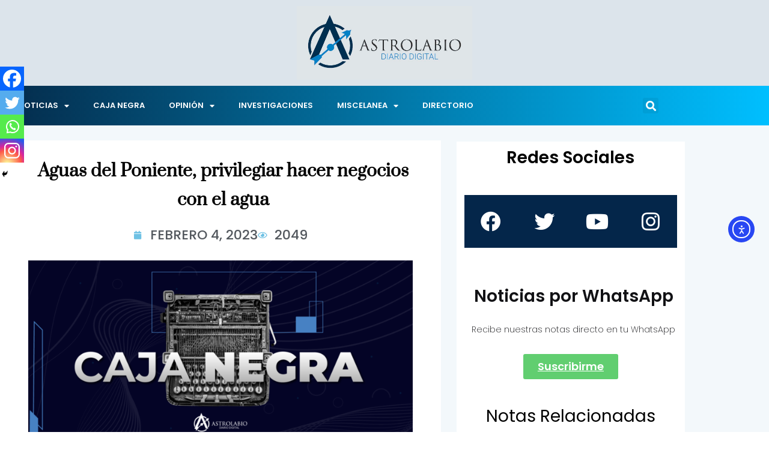

--- FILE ---
content_type: text/html; charset=UTF-8
request_url: https://www.astrolabio.com.mx/aguas-del-poniente-privilegiar-hacer-negocios-con-el-agua/
body_size: 172392
content:
<!DOCTYPE html>
<html lang="es">
<head>
	<meta charset="UTF-8">
	<meta name="viewport" content="width=device-width, initial-scale=1.0, viewport-fit=cover" />		<meta name='robots' content='index, follow, max-image-preview:large, max-snippet:-1, max-video-preview:-1' />

	<!-- This site is optimized with the Yoast SEO plugin v26.7 - https://yoast.com/wordpress/plugins/seo/ -->
	<title>Aguas del Poniente, privilegiar hacer negocios con el agua - Astrolabio</title>
	<meta name="description" content="Aguas del Poniente, privilegiar hacer negocios con el agua" />
	<link rel="canonical" href="https://www.astrolabio.com.mx/aguas-del-poniente-privilegiar-hacer-negocios-con-el-agua/" />
	<meta property="og:locale" content="es_MX" />
	<meta property="og:type" content="article" />
	<meta property="og:title" content="Aguas del Poniente, privilegiar hacer negocios con el agua - Astrolabio" />
	<meta property="og:description" content="Aguas del Poniente, privilegiar hacer negocios con el agua" />
	<meta property="og:url" content="https://www.astrolabio.com.mx/aguas-del-poniente-privilegiar-hacer-negocios-con-el-agua/" />
	<meta property="og:site_name" content="Astrolabio" />
	<meta property="article:publisher" content="https://www.facebook.com/astrolabiodiariodigital" />
	<meta property="article:published_time" content="2023-02-04T11:00:15+00:00" />
	<meta property="article:modified_time" content="2023-03-01T18:31:28+00:00" />
	<meta property="og:image" content="https://www.astrolabio.com.mx/wp-content/uploads/2021/08/caja-negra-portada-web-sq.png" />
	<meta property="og:image:width" content="1920" />
	<meta property="og:image:height" content="1279" />
	<meta property="og:image:type" content="image/png" />
	<meta name="author" content="Victoriano" />
	<meta name="twitter:card" content="summary_large_image" />
	<meta name="twitter:label1" content="Escrito por" />
	<meta name="twitter:data1" content="Victoriano" />
	<meta name="twitter:label2" content="Tiempo de lectura" />
	<meta name="twitter:data2" content="4 minutos" />
	<script type="application/ld+json" class="yoast-schema-graph">{"@context":"https://schema.org","@graph":[{"@type":"Article","@id":"https://www.astrolabio.com.mx/aguas-del-poniente-privilegiar-hacer-negocios-con-el-agua/#article","isPartOf":{"@id":"https://www.astrolabio.com.mx/aguas-del-poniente-privilegiar-hacer-negocios-con-el-agua/"},"author":{"name":"Victoriano","@id":"https://www.astrolabio.com.mx/#/schema/person/65536d70e39714be5781ef4123ac7349"},"headline":"Aguas del Poniente, privilegiar hacer negocios con el agua","datePublished":"2023-02-04T11:00:15+00:00","dateModified":"2023-03-01T18:31:28+00:00","mainEntityOfPage":{"@id":"https://www.astrolabio.com.mx/aguas-del-poniente-privilegiar-hacer-negocios-con-el-agua/"},"wordCount":804,"commentCount":0,"publisher":{"@id":"https://www.astrolabio.com.mx/#organization"},"image":{"@id":"https://www.astrolabio.com.mx/aguas-del-poniente-privilegiar-hacer-negocios-con-el-agua/#primaryimage"},"thumbnailUrl":"https://www.astrolabio.com.mx/wp-content/uploads/2021/08/caja-negra-portada-web-sq.png","keywords":["Aguas del Poniente"],"articleSection":["CAJA NEGRA","DESTACADOS"],"inLanguage":"es","potentialAction":[{"@type":"CommentAction","name":"Comment","target":["https://www.astrolabio.com.mx/aguas-del-poniente-privilegiar-hacer-negocios-con-el-agua/#respond"]}]},{"@type":"WebPage","@id":"https://www.astrolabio.com.mx/aguas-del-poniente-privilegiar-hacer-negocios-con-el-agua/","url":"https://www.astrolabio.com.mx/aguas-del-poniente-privilegiar-hacer-negocios-con-el-agua/","name":"Aguas del Poniente, privilegiar hacer negocios con el agua - Astrolabio","isPartOf":{"@id":"https://www.astrolabio.com.mx/#website"},"primaryImageOfPage":{"@id":"https://www.astrolabio.com.mx/aguas-del-poniente-privilegiar-hacer-negocios-con-el-agua/#primaryimage"},"image":{"@id":"https://www.astrolabio.com.mx/aguas-del-poniente-privilegiar-hacer-negocios-con-el-agua/#primaryimage"},"thumbnailUrl":"https://www.astrolabio.com.mx/wp-content/uploads/2021/08/caja-negra-portada-web-sq.png","datePublished":"2023-02-04T11:00:15+00:00","dateModified":"2023-03-01T18:31:28+00:00","description":"Aguas del Poniente, privilegiar hacer negocios con el agua","breadcrumb":{"@id":"https://www.astrolabio.com.mx/aguas-del-poniente-privilegiar-hacer-negocios-con-el-agua/#breadcrumb"},"inLanguage":"es","potentialAction":[{"@type":"ReadAction","target":["https://www.astrolabio.com.mx/aguas-del-poniente-privilegiar-hacer-negocios-con-el-agua/"]}]},{"@type":"ImageObject","inLanguage":"es","@id":"https://www.astrolabio.com.mx/aguas-del-poniente-privilegiar-hacer-negocios-con-el-agua/#primaryimage","url":"https://www.astrolabio.com.mx/wp-content/uploads/2021/08/caja-negra-portada-web-sq.png","contentUrl":"https://www.astrolabio.com.mx/wp-content/uploads/2021/08/caja-negra-portada-web-sq.png","width":1920,"height":1279},{"@type":"BreadcrumbList","@id":"https://www.astrolabio.com.mx/aguas-del-poniente-privilegiar-hacer-negocios-con-el-agua/#breadcrumb","itemListElement":[{"@type":"ListItem","position":1,"name":"Inicio","item":"https://www.astrolabio.com.mx/"},{"@type":"ListItem","position":2,"name":"Aguas del Poniente, privilegiar hacer negocios con el agua"}]},{"@type":"WebSite","@id":"https://www.astrolabio.com.mx/#website","url":"https://www.astrolabio.com.mx/","name":"Astrolabio","description":"Diario Digital","publisher":{"@id":"https://www.astrolabio.com.mx/#organization"},"potentialAction":[{"@type":"SearchAction","target":{"@type":"EntryPoint","urlTemplate":"https://www.astrolabio.com.mx/?s={search_term_string}"},"query-input":{"@type":"PropertyValueSpecification","valueRequired":true,"valueName":"search_term_string"}}],"inLanguage":"es"},{"@type":"Organization","@id":"https://www.astrolabio.com.mx/#organization","name":"Astrolabio","url":"https://www.astrolabio.com.mx/","logo":{"@type":"ImageObject","inLanguage":"es","@id":"https://www.astrolabio.com.mx/#/schema/logo/image/","url":"https://www.astrolabio.com.mx/wp-content/uploads/2022/03/Logo-astrolabio-con-fondo.jpg","contentUrl":"https://www.astrolabio.com.mx/wp-content/uploads/2022/03/Logo-astrolabio-con-fondo.jpg","width":1161,"height":489,"caption":"Astrolabio"},"image":{"@id":"https://www.astrolabio.com.mx/#/schema/logo/image/"},"sameAs":["https://www.facebook.com/astrolabiodiariodigital"]},{"@type":"Person","@id":"https://www.astrolabio.com.mx/#/schema/person/65536d70e39714be5781ef4123ac7349","name":"Victoriano","url":"https://www.astrolabio.com.mx/author/victoriano/"}]}</script>
	<!-- / Yoast SEO plugin. -->


<link rel='dns-prefetch' href='//cdn.elementor.com' />
<link rel='dns-prefetch' href='//www.googletagmanager.com' />
<link rel='dns-prefetch' href='//fonts.googleapis.com' />
<link rel="alternate" type="application/rss+xml" title="Astrolabio &raquo; Feed" href="https://www.astrolabio.com.mx/feed/" />
<link rel="alternate" type="application/rss+xml" title="Astrolabio &raquo; RSS de los comentarios" href="https://www.astrolabio.com.mx/comments/feed/" />
<script type="text/javascript" id="wpp-js" src="https://www.astrolabio.com.mx/wp-content/plugins/wordpress-popular-posts/assets/js/wpp.min.js?ver=7.3.6" data-sampling="0" data-sampling-rate="100" data-api-url="https://www.astrolabio.com.mx/wp-json/wordpress-popular-posts" data-post-id="157171" data-token="88d288de8e" data-lang="0" data-debug="0"></script>
<link rel="alternate" type="application/rss+xml" title="Astrolabio &raquo; Aguas del Poniente, privilegiar hacer negocios con el agua RSS de los comentarios" href="https://www.astrolabio.com.mx/aguas-del-poniente-privilegiar-hacer-negocios-con-el-agua/feed/" />
<link rel="alternate" title="oEmbed (JSON)" type="application/json+oembed" href="https://www.astrolabio.com.mx/wp-json/oembed/1.0/embed?url=https%3A%2F%2Fwww.astrolabio.com.mx%2Faguas-del-poniente-privilegiar-hacer-negocios-con-el-agua%2F" />
<link rel="alternate" title="oEmbed (XML)" type="text/xml+oembed" href="https://www.astrolabio.com.mx/wp-json/oembed/1.0/embed?url=https%3A%2F%2Fwww.astrolabio.com.mx%2Faguas-del-poniente-privilegiar-hacer-negocios-con-el-agua%2F&#038;format=xml" />
<style id='wp-img-auto-sizes-contain-inline-css' type='text/css'>
img:is([sizes=auto i],[sizes^="auto," i]){contain-intrinsic-size:3000px 1500px}
/*# sourceURL=wp-img-auto-sizes-contain-inline-css */
</style>
<style id='wp-emoji-styles-inline-css' type='text/css'>

	img.wp-smiley, img.emoji {
		display: inline !important;
		border: none !important;
		box-shadow: none !important;
		height: 1em !important;
		width: 1em !important;
		margin: 0 0.07em !important;
		vertical-align: -0.1em !important;
		background: none !important;
		padding: 0 !important;
	}
/*# sourceURL=wp-emoji-styles-inline-css */
</style>
<link rel='stylesheet' id='wp-block-library-css' href='https://www.astrolabio.com.mx/wp-includes/css/dist/block-library/style.min.css?ver=6.9' type='text/css' media='all' />
<style id='wp-block-library-theme-inline-css' type='text/css'>
.wp-block-audio :where(figcaption){color:#555;font-size:13px;text-align:center}.is-dark-theme .wp-block-audio :where(figcaption){color:#ffffffa6}.wp-block-audio{margin:0 0 1em}.wp-block-code{border:1px solid #ccc;border-radius:4px;font-family:Menlo,Consolas,monaco,monospace;padding:.8em 1em}.wp-block-embed :where(figcaption){color:#555;font-size:13px;text-align:center}.is-dark-theme .wp-block-embed :where(figcaption){color:#ffffffa6}.wp-block-embed{margin:0 0 1em}.blocks-gallery-caption{color:#555;font-size:13px;text-align:center}.is-dark-theme .blocks-gallery-caption{color:#ffffffa6}:root :where(.wp-block-image figcaption){color:#555;font-size:13px;text-align:center}.is-dark-theme :root :where(.wp-block-image figcaption){color:#ffffffa6}.wp-block-image{margin:0 0 1em}.wp-block-pullquote{border-bottom:4px solid;border-top:4px solid;color:currentColor;margin-bottom:1.75em}.wp-block-pullquote :where(cite),.wp-block-pullquote :where(footer),.wp-block-pullquote__citation{color:currentColor;font-size:.8125em;font-style:normal;text-transform:uppercase}.wp-block-quote{border-left:.25em solid;margin:0 0 1.75em;padding-left:1em}.wp-block-quote cite,.wp-block-quote footer{color:currentColor;font-size:.8125em;font-style:normal;position:relative}.wp-block-quote:where(.has-text-align-right){border-left:none;border-right:.25em solid;padding-left:0;padding-right:1em}.wp-block-quote:where(.has-text-align-center){border:none;padding-left:0}.wp-block-quote.is-large,.wp-block-quote.is-style-large,.wp-block-quote:where(.is-style-plain){border:none}.wp-block-search .wp-block-search__label{font-weight:700}.wp-block-search__button{border:1px solid #ccc;padding:.375em .625em}:where(.wp-block-group.has-background){padding:1.25em 2.375em}.wp-block-separator.has-css-opacity{opacity:.4}.wp-block-separator{border:none;border-bottom:2px solid;margin-left:auto;margin-right:auto}.wp-block-separator.has-alpha-channel-opacity{opacity:1}.wp-block-separator:not(.is-style-wide):not(.is-style-dots){width:100px}.wp-block-separator.has-background:not(.is-style-dots){border-bottom:none;height:1px}.wp-block-separator.has-background:not(.is-style-wide):not(.is-style-dots){height:2px}.wp-block-table{margin:0 0 1em}.wp-block-table td,.wp-block-table th{word-break:normal}.wp-block-table :where(figcaption){color:#555;font-size:13px;text-align:center}.is-dark-theme .wp-block-table :where(figcaption){color:#ffffffa6}.wp-block-video :where(figcaption){color:#555;font-size:13px;text-align:center}.is-dark-theme .wp-block-video :where(figcaption){color:#ffffffa6}.wp-block-video{margin:0 0 1em}:root :where(.wp-block-template-part.has-background){margin-bottom:0;margin-top:0;padding:1.25em 2.375em}
/*# sourceURL=/wp-includes/css/dist/block-library/theme.min.css */
</style>
<style id='classic-theme-styles-inline-css' type='text/css'>
/*! This file is auto-generated */
.wp-block-button__link{color:#fff;background-color:#32373c;border-radius:9999px;box-shadow:none;text-decoration:none;padding:calc(.667em + 2px) calc(1.333em + 2px);font-size:1.125em}.wp-block-file__button{background:#32373c;color:#fff;text-decoration:none}
/*# sourceURL=/wp-includes/css/classic-themes.min.css */
</style>
<style id='global-styles-inline-css' type='text/css'>
:root{--wp--preset--aspect-ratio--square: 1;--wp--preset--aspect-ratio--4-3: 4/3;--wp--preset--aspect-ratio--3-4: 3/4;--wp--preset--aspect-ratio--3-2: 3/2;--wp--preset--aspect-ratio--2-3: 2/3;--wp--preset--aspect-ratio--16-9: 16/9;--wp--preset--aspect-ratio--9-16: 9/16;--wp--preset--color--black: #000000;--wp--preset--color--cyan-bluish-gray: #abb8c3;--wp--preset--color--white: #ffffff;--wp--preset--color--pale-pink: #f78da7;--wp--preset--color--vivid-red: #cf2e2e;--wp--preset--color--luminous-vivid-orange: #ff6900;--wp--preset--color--luminous-vivid-amber: #fcb900;--wp--preset--color--light-green-cyan: #7bdcb5;--wp--preset--color--vivid-green-cyan: #00d084;--wp--preset--color--pale-cyan-blue: #8ed1fc;--wp--preset--color--vivid-cyan-blue: #0693e3;--wp--preset--color--vivid-purple: #9b51e0;--wp--preset--gradient--vivid-cyan-blue-to-vivid-purple: linear-gradient(135deg,rgb(6,147,227) 0%,rgb(155,81,224) 100%);--wp--preset--gradient--light-green-cyan-to-vivid-green-cyan: linear-gradient(135deg,rgb(122,220,180) 0%,rgb(0,208,130) 100%);--wp--preset--gradient--luminous-vivid-amber-to-luminous-vivid-orange: linear-gradient(135deg,rgb(252,185,0) 0%,rgb(255,105,0) 100%);--wp--preset--gradient--luminous-vivid-orange-to-vivid-red: linear-gradient(135deg,rgb(255,105,0) 0%,rgb(207,46,46) 100%);--wp--preset--gradient--very-light-gray-to-cyan-bluish-gray: linear-gradient(135deg,rgb(238,238,238) 0%,rgb(169,184,195) 100%);--wp--preset--gradient--cool-to-warm-spectrum: linear-gradient(135deg,rgb(74,234,220) 0%,rgb(151,120,209) 20%,rgb(207,42,186) 40%,rgb(238,44,130) 60%,rgb(251,105,98) 80%,rgb(254,248,76) 100%);--wp--preset--gradient--blush-light-purple: linear-gradient(135deg,rgb(255,206,236) 0%,rgb(152,150,240) 100%);--wp--preset--gradient--blush-bordeaux: linear-gradient(135deg,rgb(254,205,165) 0%,rgb(254,45,45) 50%,rgb(107,0,62) 100%);--wp--preset--gradient--luminous-dusk: linear-gradient(135deg,rgb(255,203,112) 0%,rgb(199,81,192) 50%,rgb(65,88,208) 100%);--wp--preset--gradient--pale-ocean: linear-gradient(135deg,rgb(255,245,203) 0%,rgb(182,227,212) 50%,rgb(51,167,181) 100%);--wp--preset--gradient--electric-grass: linear-gradient(135deg,rgb(202,248,128) 0%,rgb(113,206,126) 100%);--wp--preset--gradient--midnight: linear-gradient(135deg,rgb(2,3,129) 0%,rgb(40,116,252) 100%);--wp--preset--font-size--small: 13px;--wp--preset--font-size--medium: 20px;--wp--preset--font-size--large: 36px;--wp--preset--font-size--x-large: 42px;--wp--preset--spacing--20: 0.44rem;--wp--preset--spacing--30: 0.67rem;--wp--preset--spacing--40: 1rem;--wp--preset--spacing--50: 1.5rem;--wp--preset--spacing--60: 2.25rem;--wp--preset--spacing--70: 3.38rem;--wp--preset--spacing--80: 5.06rem;--wp--preset--shadow--natural: 6px 6px 9px rgba(0, 0, 0, 0.2);--wp--preset--shadow--deep: 12px 12px 50px rgba(0, 0, 0, 0.4);--wp--preset--shadow--sharp: 6px 6px 0px rgba(0, 0, 0, 0.2);--wp--preset--shadow--outlined: 6px 6px 0px -3px rgb(255, 255, 255), 6px 6px rgb(0, 0, 0);--wp--preset--shadow--crisp: 6px 6px 0px rgb(0, 0, 0);}:where(.is-layout-flex){gap: 0.5em;}:where(.is-layout-grid){gap: 0.5em;}body .is-layout-flex{display: flex;}.is-layout-flex{flex-wrap: wrap;align-items: center;}.is-layout-flex > :is(*, div){margin: 0;}body .is-layout-grid{display: grid;}.is-layout-grid > :is(*, div){margin: 0;}:where(.wp-block-columns.is-layout-flex){gap: 2em;}:where(.wp-block-columns.is-layout-grid){gap: 2em;}:where(.wp-block-post-template.is-layout-flex){gap: 1.25em;}:where(.wp-block-post-template.is-layout-grid){gap: 1.25em;}.has-black-color{color: var(--wp--preset--color--black) !important;}.has-cyan-bluish-gray-color{color: var(--wp--preset--color--cyan-bluish-gray) !important;}.has-white-color{color: var(--wp--preset--color--white) !important;}.has-pale-pink-color{color: var(--wp--preset--color--pale-pink) !important;}.has-vivid-red-color{color: var(--wp--preset--color--vivid-red) !important;}.has-luminous-vivid-orange-color{color: var(--wp--preset--color--luminous-vivid-orange) !important;}.has-luminous-vivid-amber-color{color: var(--wp--preset--color--luminous-vivid-amber) !important;}.has-light-green-cyan-color{color: var(--wp--preset--color--light-green-cyan) !important;}.has-vivid-green-cyan-color{color: var(--wp--preset--color--vivid-green-cyan) !important;}.has-pale-cyan-blue-color{color: var(--wp--preset--color--pale-cyan-blue) !important;}.has-vivid-cyan-blue-color{color: var(--wp--preset--color--vivid-cyan-blue) !important;}.has-vivid-purple-color{color: var(--wp--preset--color--vivid-purple) !important;}.has-black-background-color{background-color: var(--wp--preset--color--black) !important;}.has-cyan-bluish-gray-background-color{background-color: var(--wp--preset--color--cyan-bluish-gray) !important;}.has-white-background-color{background-color: var(--wp--preset--color--white) !important;}.has-pale-pink-background-color{background-color: var(--wp--preset--color--pale-pink) !important;}.has-vivid-red-background-color{background-color: var(--wp--preset--color--vivid-red) !important;}.has-luminous-vivid-orange-background-color{background-color: var(--wp--preset--color--luminous-vivid-orange) !important;}.has-luminous-vivid-amber-background-color{background-color: var(--wp--preset--color--luminous-vivid-amber) !important;}.has-light-green-cyan-background-color{background-color: var(--wp--preset--color--light-green-cyan) !important;}.has-vivid-green-cyan-background-color{background-color: var(--wp--preset--color--vivid-green-cyan) !important;}.has-pale-cyan-blue-background-color{background-color: var(--wp--preset--color--pale-cyan-blue) !important;}.has-vivid-cyan-blue-background-color{background-color: var(--wp--preset--color--vivid-cyan-blue) !important;}.has-vivid-purple-background-color{background-color: var(--wp--preset--color--vivid-purple) !important;}.has-black-border-color{border-color: var(--wp--preset--color--black) !important;}.has-cyan-bluish-gray-border-color{border-color: var(--wp--preset--color--cyan-bluish-gray) !important;}.has-white-border-color{border-color: var(--wp--preset--color--white) !important;}.has-pale-pink-border-color{border-color: var(--wp--preset--color--pale-pink) !important;}.has-vivid-red-border-color{border-color: var(--wp--preset--color--vivid-red) !important;}.has-luminous-vivid-orange-border-color{border-color: var(--wp--preset--color--luminous-vivid-orange) !important;}.has-luminous-vivid-amber-border-color{border-color: var(--wp--preset--color--luminous-vivid-amber) !important;}.has-light-green-cyan-border-color{border-color: var(--wp--preset--color--light-green-cyan) !important;}.has-vivid-green-cyan-border-color{border-color: var(--wp--preset--color--vivid-green-cyan) !important;}.has-pale-cyan-blue-border-color{border-color: var(--wp--preset--color--pale-cyan-blue) !important;}.has-vivid-cyan-blue-border-color{border-color: var(--wp--preset--color--vivid-cyan-blue) !important;}.has-vivid-purple-border-color{border-color: var(--wp--preset--color--vivid-purple) !important;}.has-vivid-cyan-blue-to-vivid-purple-gradient-background{background: var(--wp--preset--gradient--vivid-cyan-blue-to-vivid-purple) !important;}.has-light-green-cyan-to-vivid-green-cyan-gradient-background{background: var(--wp--preset--gradient--light-green-cyan-to-vivid-green-cyan) !important;}.has-luminous-vivid-amber-to-luminous-vivid-orange-gradient-background{background: var(--wp--preset--gradient--luminous-vivid-amber-to-luminous-vivid-orange) !important;}.has-luminous-vivid-orange-to-vivid-red-gradient-background{background: var(--wp--preset--gradient--luminous-vivid-orange-to-vivid-red) !important;}.has-very-light-gray-to-cyan-bluish-gray-gradient-background{background: var(--wp--preset--gradient--very-light-gray-to-cyan-bluish-gray) !important;}.has-cool-to-warm-spectrum-gradient-background{background: var(--wp--preset--gradient--cool-to-warm-spectrum) !important;}.has-blush-light-purple-gradient-background{background: var(--wp--preset--gradient--blush-light-purple) !important;}.has-blush-bordeaux-gradient-background{background: var(--wp--preset--gradient--blush-bordeaux) !important;}.has-luminous-dusk-gradient-background{background: var(--wp--preset--gradient--luminous-dusk) !important;}.has-pale-ocean-gradient-background{background: var(--wp--preset--gradient--pale-ocean) !important;}.has-electric-grass-gradient-background{background: var(--wp--preset--gradient--electric-grass) !important;}.has-midnight-gradient-background{background: var(--wp--preset--gradient--midnight) !important;}.has-small-font-size{font-size: var(--wp--preset--font-size--small) !important;}.has-medium-font-size{font-size: var(--wp--preset--font-size--medium) !important;}.has-large-font-size{font-size: var(--wp--preset--font-size--large) !important;}.has-x-large-font-size{font-size: var(--wp--preset--font-size--x-large) !important;}
:where(.wp-block-post-template.is-layout-flex){gap: 1.25em;}:where(.wp-block-post-template.is-layout-grid){gap: 1.25em;}
:where(.wp-block-term-template.is-layout-flex){gap: 1.25em;}:where(.wp-block-term-template.is-layout-grid){gap: 1.25em;}
:where(.wp-block-columns.is-layout-flex){gap: 2em;}:where(.wp-block-columns.is-layout-grid){gap: 2em;}
:root :where(.wp-block-pullquote){font-size: 1.5em;line-height: 1.6;}
/*# sourceURL=global-styles-inline-css */
</style>
<link rel='stylesheet' id='ea11y-widget-fonts-css' href='https://www.astrolabio.com.mx/wp-content/plugins/pojo-accessibility/assets/build/fonts.css?ver=3.9.1' type='text/css' media='all' />
<link rel='stylesheet' id='ea11y-skip-link-css' href='https://www.astrolabio.com.mx/wp-content/plugins/pojo-accessibility/assets/build/skip-link.css?ver=3.9.1' type='text/css' media='all' />
<link rel='stylesheet' id='wordpress-popular-posts-css-css' href='https://www.astrolabio.com.mx/wp-content/plugins/wordpress-popular-posts/assets/css/wpp.css?ver=7.3.6' type='text/css' media='all' />
<link rel='stylesheet' id='ennlil-fonts-css' href='https://fonts.googleapis.com/css?family=Montserrat%3A100%2C100i%2C200%2C200i%2C300%2C300i%2C400%2C400i%2C500%2C500i%2C600%2C600i%2C700%2C700i%2C800%2C800i%2C900%2C900i%7CMulish%3A200%2C200i%2C300%2C300i%2C400%2C400i%2C500%2C500i%2C600%2C600i%2C700%2C700i%2C800%2C800i%2C900%2C900i&#038;subset=latin' type='text/css' media='all' />
<link rel='stylesheet' id='theme-font-awesome-css' href='https://www.astrolabio.com.mx/wp-content/themes/ennlil/assets/css/font-awesome.css?ver=6.9' type='text/css' media='all' />
<link rel='stylesheet' id='icon-font-css' href='https://www.astrolabio.com.mx/wp-content/themes/ennlil/assets/css/icon-font.css?ver=6.9' type='text/css' media='all' />
<link rel='stylesheet' id='animate-css' href='https://www.astrolabio.com.mx/wp-content/themes/ennlil/assets/css/animate.css?ver=6.9' type='text/css' media='all' />
<link rel='stylesheet' id='magnific-popup-css' href='https://www.astrolabio.com.mx/wp-content/themes/ennlil/assets/css/magnific-popup.css?ver=6.9' type='text/css' media='all' />
<link rel='stylesheet' id='owl-carousel-css' href='https://www.astrolabio.com.mx/wp-content/themes/ennlil/assets/css/owl.carousel.min.css?ver=6.9' type='text/css' media='all' />
<link rel='stylesheet' id='owl-theme-css' href='https://www.astrolabio.com.mx/wp-content/themes/ennlil/assets/css/owl.theme.min.css?ver=6.9' type='text/css' media='all' />
<link rel='stylesheet' id='slick-css' href='https://www.astrolabio.com.mx/wp-content/themes/ennlil/assets/css/slick.css?ver=6.9' type='text/css' media='all' />
<link rel='stylesheet' id='slicknav-css' href='https://www.astrolabio.com.mx/wp-content/themes/ennlil/assets/css/slicknav.css?ver=6.9' type='text/css' media='all' />
<link rel='stylesheet' id='swiper-css' href='https://www.astrolabio.com.mx/wp-content/plugins/elementor/assets/lib/swiper/v8/css/swiper.min.css?ver=8.4.5' type='text/css' media='all' />
<link rel='stylesheet' id='flickity-css' href='https://www.astrolabio.com.mx/wp-content/themes/ennlil/assets/css/flickity.min.css?ver=6.9' type='text/css' media='all' />
<link rel='stylesheet' id='bootstrap-css' href='https://www.astrolabio.com.mx/wp-content/themes/ennlil/assets/css/bootstrap.min.css?ver=4.0' type='text/css' media='all' />
<link rel='stylesheet' id='ennlil-main-css' href='https://www.astrolabio.com.mx/wp-content/themes/ennlil/assets/css/main.css?ver=6.9' type='text/css' media='all' />
<link rel='stylesheet' id='ennlil-responsive-css' href='https://www.astrolabio.com.mx/wp-content/themes/ennlil/assets/css/responsive.css?ver=6.9' type='text/css' media='all' />
<link rel='stylesheet' id='ennlil-style-css' href='https://www.astrolabio.com.mx/wp-content/themes/ennlil/style.css?ver=6.9' type='text/css' media='all' />
<link rel='stylesheet' id='ennlil-custom-style-css' href='https://www.astrolabio.com.mx/wp-content/themes/ennlil/assets/css/custom-style.css?ver=6.9' type='text/css' media='all' />
<style id='ennlil-custom-style-inline-css' type='text/css'>
.logo img {max-width: 184px;}body.blog .blog-new-layout .entry-media img {height: 470px;}.top-header-area {background: #020000;} .theme_header_design__gradient .mainmenu, .site-navigation.sticky {
				background-image: linear-gradient(90deg, #009fef 0%, #010354 100%);
			} .top-header-area.top-bar-three {
				background-image: linear-gradient(90deg, #00e2f2 0%, #00115e 100%);
			} .category-layout-one .blog-post-wrapper a.read_more_Btutton, .category-layout-two .blog-post-wrapper a.read_more_Btutton, .grid-layout-two .blog-post-wrapper a.read_more_Btutton, .swiper_thumb_box_Bg .swiper-slide-thumb-active, .blog-post-comment .comment-respond .comment-form .btn-comments, .main-container .theme-pagination-style ul.page-numbers li span.current, .theme-single-blog-wrapper .theme-post-contentt .entry-details .read_more_Btutton, .custom-form-subscribe {background: #04264a!important;}.blog-sidebar .widget ul.wpt-tabs li.selected a, .home-blog-tab-right ul.wpt-tabs li.selected a, .news_video_post_section .tab_small_list_video_Item .video_tab_list_samll_Thumbnail i, .theme_blog_nav_Title a:hover, .theme-single-blog-wrapper .theme-post-contentt h2.post-title a:hover {color: #04264a!important;}.news_tab_Block .nav-tabs .nav-link.active span.tab_menu_Item, .blog-sidebar .tagcloud a:hover, .blog-single .tag-lists a:hover, .tagcloud a:hover, .wp-block-tag-cloud a:hover, .theme_post_list_tab__Inner ul.post_tab_list_Menu li a.active span {border-color: #04264a!important;}.news-block-style .news-content h4 a, .widget-post-wrap h4.post-title a {
					background-image: linear-gradient(to right, #04264a 0%, #04264a 100%)!important;
					
		
				} .theme-single-blog-wrapper .theme-post-contentt .entry-details .read_more_Btutton:hover, .category-layout-one .blog-post-wrapper a.read_more_Btutton:hover, .category-layout-two .blog-post-wrapper a.read_more_Btutton:hover, .grid-layout-two .blog-post-wrapper a.read_more_Btutton:hover, .blog-post-comment .comment-respond .comment-form .btn-comments:hover, .theme-single-blog-wrapper .theme-post-contentt .entry-details .read_more_Btutton:hover {background: !important;} .home-blog-tab-right ul.wpt-tabs li.selected a:before, .blog-sidebar .tagcloud a:hover, .blog-single .tag-lists a:hover, .tagcloud a:hover, .wp-block-tag-cloud a:hover, .theme_author_Socials a:hover {background: #02beed!important;}.blog-sidebar .widget ul.wpt-tabs li.selected a, .home-blog-tab-right ul.wpt-tabs li.selected a, .news_video_post_section .tab_small_list_video_Item .video_tab_list_samll_Thumbnail i, .theme_blog_nav_Title a:hover {color: #02beed!important;}.news_tab_Block .nav-tabs .nav-link.active span.tab_menu_Item, .blog-sidebar .tagcloud a:hover, .blog-single .tag-lists a:hover, .tagcloud a:hover, .wp-block-tag-cloud a:hover, .theme_post_list_tab__Inner ul.post_tab_list_Menu li a.active span {border-color: #02beed!important;}
					.cat-item-10120 span.post_count {background-color : #04264a !important;} 
				
					.cat-item-11398 span.post_count {background-color : #ffbc00 !important;} 
				
					.cat-item-12346 span.post_count {background-color : #ffbc00 !important;} 
				
					.cat-item-3808 span.post_count {background-color : #04264a !important;} 
				
					.cat-item-37 span.post_count {background-color : #04264a !important;} 
				
					.cat-item-3259 span.post_count {background-color : #04264a !important;} 
				
					.cat-item-3258 span.post_count {background-color : #04264a !important;} 
				
					.cat-item-1705 span.post_count {background-color : #04264a !important;} 
				
					.cat-item-10359 span.post_count {background-color : #172d8c !important;} 
				
					.cat-item-9969 span.post_count {background-color : #04264a !important;} 
				
					.cat-item-10298 span.post_count {background-color : #ffbc00 !important;} 
				
					.cat-item-12661 span.post_count {background-color : #ffbc00 !important;} 
				
					.cat-item-12470 span.post_count {background-color : #ffbc00 !important;} 
				
					.cat-item-3219 span.post_count {background-color : #04264a !important;} 
				
					.cat-item-3256 span.post_count {background-color : #04264a !important;} 
				
					.cat-item-4335 span.post_count {background-color : #04264a !important;} 
				
					.cat-item-11348 span.post_count {background-color : #ffbc00 !important;} 
				
					.cat-item-35 span.post_count {background-color : #04264a !important;} 
				
					.cat-item-27 span.post_count {background-color : #04264a !important;} 
				
					.cat-item-10119 span.post_count {background-color : #00219b !important;} 
				
					.cat-item-10491 span.post_count {background-color : #008ffc !important;} 
				
					.cat-item-10492 span.post_count {background-color : #ffbc00 !important;} 
				
					.cat-item-7862 span.post_count {background-color : #04264a !important;} 
				
					.cat-item-10522 span.post_count {background-color : #ffbc00 !important;} 
				
					.cat-item-3285 span.post_count {background-color : #04264a !important;} 
				
					.cat-item-10116 span.post_count {background-color : #04264a !important;} 
				
					.cat-item-12268 span.post_count {background-color : #ffbc00 !important;} 
				
					.cat-item-9970 span.post_count {background-color : #04264a !important;} 
				
					.cat-item-8640 span.post_count {background-color : #04264a !important;} 
				
					.cat-item-11584 span.post_count {background-color : #ffbc00 !important;} 
				
					.cat-item-12170 span.post_count {background-color : #ffbc00 !important;} 
				
					.cat-item-10287 span.post_count {background-color : #000a5b !important;} 
				
					.cat-item-11749 span.post_count {background-color : #ffbc00 !important;} 
				
					.cat-item-10347 span.post_count {background-color : #000d77 !important;} 
				
					.cat-item-34 span.post_count {background-color : #04264a !important;} 
				
					.cat-item-10117 span.post_count {background-color : #04264a !important;} 
				
					.cat-item-11074 span.post_count {background-color : #ffbc00 !important;} 
				
					.cat-item-29 span.post_count {background-color : #04264a !important;} 
				
					.cat-item-3283 span.post_count {background-color : #04264a !important;} 
				
					.cat-item-11031 span.post_count {background-color : #ffbc00 !important;} 
				
					.cat-item-12330 span.post_count {background-color : #ffbc00 !important;} 
				
					.cat-item-3130 span.post_count {background-color : #04264a !important;} 
				
					.cat-item-30 span.post_count {background-color : #04264a !important;} 
				
					.cat-item-11849 span.post_count {background-color : #ffbc00 !important;} 
				
					.cat-item-3262 span.post_count {background-color : #04264a !important;} 
				
					.cat-item-11174 span.post_count {background-color : #ffbc00 !important;} 
				
					.cat-item-11011 span.post_count {background-color : #ffbc00 !important;} 
				
					.cat-item-28 span.post_count {background-color : #04264a !important;} 
				
					.cat-item-3254 span.post_count {background-color : #04264a !important;} 
				
					.cat-item-10824 span.post_count {background-color : #ffbc00 !important;} 
				
					.cat-item-33 span.post_count {background-color : #04264a !important;} 
				
					.cat-item-11537 span.post_count {background-color : #ffbc00 !important;} 
				
					.cat-item-12709 span.post_count {background-color : #ffbc00 !important;} 
				
					.cat-item-38 span.post_count {background-color : #04264a !important;} 
				
					.cat-item-10477 span.post_count {background-color : #1f3260 !important;} 
				
					.cat-item-12730 span.post_count {background-color : #ffbc00 !important;} 
				
					.cat-item-11750 span.post_count {background-color : #ffbc00 !important;} 
				
					.cat-item-3253 span.post_count {background-color : #ffbc00 !important;} 
				
					.cat-item-4337 span.post_count {background-color : #04264a !important;} 
				
					.cat-item-11822 span.post_count {background-color : #ffbc00 !important;} 
				
					.cat-item-32 span.post_count {background-color : #04264a !important;} 
				
					.cat-item-1 span.post_count {background-color : #ffbc00 !important;} 
				
					.cat-item-11654 span.post_count {background-color : #ffbc00 !important;} 
				
					.cat-item-11379 span.post_count {background-color : #ffbc00 !important;} 
				
					.cat-item-12738 span.post_count {background-color : #ffbc00 !important;} 
				
					.cat-item-3260 span.post_count {background-color : #04264a !important;} 
				
					.cat-item-7676 span.post_count {background-color : #04264a !important;} 
				
					.cat-item-3257 span.post_count {background-color : #04264a !important;} 
				
					.cat-item-5459 span.post_count {background-color : #04264a !important;} 
				
/*# sourceURL=ennlil-custom-style-inline-css */
</style>
<link rel='stylesheet' id='elementor-frontend-css' href='https://www.astrolabio.com.mx/wp-content/plugins/elementor/assets/css/frontend.min.css?ver=3.34.1' type='text/css' media='all' />
<style id='elementor-frontend-inline-css' type='text/css'>
.elementor-kit-132301{--e-global-color-primary:#6EC1E4;--e-global-color-secondary:#54595F;--e-global-color-text:#7A7A7A;--e-global-color-accent:#61CE70;--e-global-typography-primary-font-family:"Poppins";--e-global-typography-primary-font-size:28px;--e-global-typography-primary-font-weight:600;--e-global-typography-primary-text-decoration:none;--e-global-typography-secondary-font-family:"Poppins";--e-global-typography-secondary-font-size:18px;--e-global-typography-secondary-font-weight:400;--e-global-typography-secondary-text-decoration:none;--e-global-typography-text-font-family:"Poppins";--e-global-typography-text-font-size:18px;--e-global-typography-text-font-weight:400;--e-global-typography-text-text-decoration:none;--e-global-typography-accent-font-family:"Poppins";--e-global-typography-accent-font-size:18px;--e-global-typography-accent-font-weight:600;--e-global-typography-accent-text-decoration:none;--e-global-typography-91d381f-font-family:"Poppins";--e-global-typography-91d381f-font-size:16px;--e-global-typography-91d381f-font-weight:400;--e-global-typography-63255ab-font-family:"Poppins";--e-global-typography-63255ab-font-size:19px;--e-global-typography-63255ab-font-weight:500;--e-global-typography-63255ab-text-transform:none;--e-global-typography-29acab4-font-family:"Poppins";--e-global-typography-29acab4-font-size:128px;--e-global-typography-29acab4-font-weight:600;font-family:"Poppins";font-size:18px;font-weight:600;text-decoration:none;}.elementor-kit-132301 e-page-transition{background-color:#FFBC7D;}.elementor-kit-132301 a{font-family:"Poppins";font-size:18px;text-transform:none;font-style:normal;text-decoration:underline;}.elementor-kit-132301 a:hover{text-transform:none;text-decoration:none;}.elementor-kit-132301 h1{font-family:"Poppins";text-decoration:none;}.elementor-kit-132301 h2{font-family:"Poppins";text-decoration:none;}.elementor-kit-132301 h3{font-family:"Poppins";font-size:13px;text-decoration:none;line-height:17px;}.elementor-kit-132301 h4{font-size:74px;text-decoration:none;}.elementor-kit-132301 h5{text-decoration:none;}.elementor-kit-132301 h6{text-decoration:none;}.elementor-section.elementor-section-boxed > .elementor-container{max-width:1140px;}.e-con{--container-max-width:1140px;}.elementor-widget:not(:last-child){margin-block-end:20px;}.elementor-element{--widgets-spacing:20px 20px;--widgets-spacing-row:20px;--widgets-spacing-column:20px;}{}h1.entry-title{display:var(--page-title-display);}@media(max-width:1024px){.elementor-section.elementor-section-boxed > .elementor-container{max-width:1024px;}.e-con{--container-max-width:1024px;}}@media(max-width:767px){.elementor-kit-132301{--e-global-typography-63255ab-font-size:6px;}.elementor-section.elementor-section-boxed > .elementor-container{max-width:767px;}.e-con{--container-max-width:767px;}}
.elementor-198615 .elementor-element.elementor-element-1ed5c93:not(.elementor-motion-effects-element-type-background), .elementor-198615 .elementor-element.elementor-element-1ed5c93 > .elementor-motion-effects-container > .elementor-motion-effects-layer{background-color:#dce4eb;}.elementor-198615 .elementor-element.elementor-element-1ed5c93{transition:background 0.3s, border 0.3s, border-radius 0.3s, box-shadow 0.3s;}.elementor-198615 .elementor-element.elementor-element-1ed5c93 > .elementor-background-overlay{transition:background 0.3s, border-radius 0.3s, opacity 0.3s;}.elementor-widget-theme-site-logo .widget-image-caption{color:var( --e-global-color-text );}.elementor-198615 .elementor-element.elementor-element-8d2a6ed img{height:123px;object-fit:contain;object-position:center center;}.elementor-198615 .elementor-element.elementor-element-3fb16666:not(.elementor-motion-effects-element-type-background), .elementor-198615 .elementor-element.elementor-element-3fb16666 > .elementor-motion-effects-container > .elementor-motion-effects-layer{background-color:transparent;background-image:linear-gradient(90deg, #042B4B 0%, #00BFFF 100%);}.elementor-198615 .elementor-element.elementor-element-3fb16666:hover{background-color:#FF0000;}.elementor-198615 .elementor-element.elementor-element-3fb16666{transition:background 0.3s, border 0.3s, border-radius 0.3s, box-shadow 0.3s;}.elementor-198615 .elementor-element.elementor-element-3fb16666 > .elementor-background-overlay{transition:background 0.3s, border-radius 0.3s, opacity 0.3s;}.elementor-widget-nav-menu .elementor-nav-menu--main .elementor-item{color:var( --e-global-color-text );fill:var( --e-global-color-text );}.elementor-widget-nav-menu .elementor-nav-menu--main .elementor-item:hover,
					.elementor-widget-nav-menu .elementor-nav-menu--main .elementor-item.elementor-item-active,
					.elementor-widget-nav-menu .elementor-nav-menu--main .elementor-item.highlighted,
					.elementor-widget-nav-menu .elementor-nav-menu--main .elementor-item:focus{color:var( --e-global-color-accent );fill:var( --e-global-color-accent );}.elementor-widget-nav-menu .elementor-nav-menu--main:not(.e--pointer-framed) .elementor-item:before,
					.elementor-widget-nav-menu .elementor-nav-menu--main:not(.e--pointer-framed) .elementor-item:after{background-color:var( --e-global-color-accent );}.elementor-widget-nav-menu .e--pointer-framed .elementor-item:before,
					.elementor-widget-nav-menu .e--pointer-framed .elementor-item:after{border-color:var( --e-global-color-accent );}.elementor-widget-nav-menu{--e-nav-menu-divider-color:var( --e-global-color-text );}.elementor-198615 .elementor-element.elementor-element-5cd0c2a7{z-index:1;}.elementor-198615 .elementor-element.elementor-element-5cd0c2a7 .elementor-menu-toggle{margin:0 auto;}.elementor-198615 .elementor-element.elementor-element-5cd0c2a7 .elementor-nav-menu .elementor-item{font-family:"Poppins";font-size:13px;font-weight:600;font-style:normal;text-decoration:none;}.elementor-198615 .elementor-element.elementor-element-5cd0c2a7 .elementor-nav-menu--main .elementor-item{color:#FFFFFF;fill:#FFFFFF;}.elementor-198615 .elementor-element.elementor-element-5cd0c2a7 .elementor-nav-menu--main .elementor-item:hover,
					.elementor-198615 .elementor-element.elementor-element-5cd0c2a7 .elementor-nav-menu--main .elementor-item.elementor-item-active,
					.elementor-198615 .elementor-element.elementor-element-5cd0c2a7 .elementor-nav-menu--main .elementor-item.highlighted,
					.elementor-198615 .elementor-element.elementor-element-5cd0c2a7 .elementor-nav-menu--main .elementor-item:focus{color:#02BCFA;fill:#02BCFA;}.elementor-198615 .elementor-element.elementor-element-5cd0c2a7 .elementor-nav-menu--main:not(.e--pointer-framed) .elementor-item:before,
					.elementor-198615 .elementor-element.elementor-element-5cd0c2a7 .elementor-nav-menu--main:not(.e--pointer-framed) .elementor-item:after{background-color:#61CE7000;}.elementor-198615 .elementor-element.elementor-element-5cd0c2a7 .e--pointer-framed .elementor-item:before,
					.elementor-198615 .elementor-element.elementor-element-5cd0c2a7 .e--pointer-framed .elementor-item:after{border-color:#61CE7000;}.elementor-198615 .elementor-element.elementor-element-5cd0c2a7 .elementor-nav-menu--dropdown a, .elementor-198615 .elementor-element.elementor-element-5cd0c2a7 .elementor-menu-toggle{color:#FFFFFF;fill:#FFFFFF;}.elementor-198615 .elementor-element.elementor-element-5cd0c2a7 .elementor-nav-menu--dropdown{background-color:#042B4B;}.elementor-198615 .elementor-element.elementor-element-5cd0c2a7 .elementor-nav-menu--dropdown a:hover,
					.elementor-198615 .elementor-element.elementor-element-5cd0c2a7 .elementor-nav-menu--dropdown a:focus,
					.elementor-198615 .elementor-element.elementor-element-5cd0c2a7 .elementor-nav-menu--dropdown a.elementor-item-active,
					.elementor-198615 .elementor-element.elementor-element-5cd0c2a7 .elementor-nav-menu--dropdown a.highlighted{background-color:#097CC1;}.elementor-198615 .elementor-element.elementor-element-5cd0c2a7 .elementor-nav-menu--dropdown .elementor-item, .elementor-198615 .elementor-element.elementor-element-5cd0c2a7 .elementor-nav-menu--dropdown  .elementor-sub-item{font-family:"Poppins";font-size:13px;font-weight:600;text-decoration:none;}.elementor-198615 .elementor-element.elementor-element-5cd0c2a7 .elementor-nav-menu--main .elementor-nav-menu--dropdown, .elementor-198615 .elementor-element.elementor-element-5cd0c2a7 .elementor-nav-menu__container.elementor-nav-menu--dropdown{box-shadow:0px 0px 10px 0px rgba(0,0,0,0.5);}.elementor-bc-flex-widget .elementor-198615 .elementor-element.elementor-element-1fce199e.elementor-column .elementor-widget-wrap{align-items:center;}.elementor-198615 .elementor-element.elementor-element-1fce199e.elementor-column.elementor-element[data-element_type="column"] > .elementor-widget-wrap.elementor-element-populated{align-content:center;align-items:center;}.elementor-widget-search-form .elementor-search-form__input,
					.elementor-widget-search-form .elementor-search-form__icon,
					.elementor-widget-search-form .elementor-lightbox .dialog-lightbox-close-button,
					.elementor-widget-search-form .elementor-lightbox .dialog-lightbox-close-button:hover,
					.elementor-widget-search-form.elementor-search-form--skin-full_screen input[type="search"].elementor-search-form__input{color:var( --e-global-color-text );fill:var( --e-global-color-text );}.elementor-widget-search-form .elementor-search-form__submit{background-color:var( --e-global-color-secondary );}.elementor-198615 .elementor-element.elementor-element-77d16fb6 .elementor-search-form{text-align:center;}.elementor-198615 .elementor-element.elementor-element-77d16fb6 .elementor-search-form__toggle{--e-search-form-toggle-size:26px;--e-search-form-toggle-color:#FFFFFF;--e-search-form-toggle-icon-size:calc(66em / 100);}.elementor-198615 .elementor-element.elementor-element-77d16fb6 input[type="search"].elementor-search-form__input{font-family:"Poppins";font-size:16px;font-weight:400;}.elementor-198615 .elementor-element.elementor-element-77d16fb6 .elementor-search-form__input,
					.elementor-198615 .elementor-element.elementor-element-77d16fb6 .elementor-search-form__icon,
					.elementor-198615 .elementor-element.elementor-element-77d16fb6 .elementor-lightbox .dialog-lightbox-close-button,
					.elementor-198615 .elementor-element.elementor-element-77d16fb6 .elementor-lightbox .dialog-lightbox-close-button:hover,
					.elementor-198615 .elementor-element.elementor-element-77d16fb6.elementor-search-form--skin-full_screen input[type="search"].elementor-search-form__input{color:#FFFFFF;fill:#FFFFFF;}.elementor-198615 .elementor-element.elementor-element-77d16fb6:not(.elementor-search-form--skin-full_screen) .elementor-search-form__container{border-color:#FFFFFF;border-radius:3px;}.elementor-198615 .elementor-element.elementor-element-77d16fb6.elementor-search-form--skin-full_screen input[type="search"].elementor-search-form__input{border-color:#FFFFFF;border-radius:3px;}.elementor-198615 .elementor-element.elementor-element-2f00b129 .elementor-menu-toggle{margin:0 auto;}.elementor-198615 .elementor-element.elementor-element-2f00b129 .elementor-nav-menu--dropdown a, .elementor-198615 .elementor-element.elementor-element-2f00b129 .elementor-menu-toggle{color:#000000;fill:#000000;}.elementor-198615 .elementor-element.elementor-element-2f00b129 .elementor-nav-menu--dropdown{background-color:#C2C2C7;}.elementor-198615 .elementor-element.elementor-element-2f00b129 .elementor-nav-menu--dropdown a:hover,
					.elementor-198615 .elementor-element.elementor-element-2f00b129 .elementor-nav-menu--dropdown a:focus,
					.elementor-198615 .elementor-element.elementor-element-2f00b129 .elementor-nav-menu--dropdown a.elementor-item-active,
					.elementor-198615 .elementor-element.elementor-element-2f00b129 .elementor-nav-menu--dropdown a.highlighted{background-color:#097CC1;}.elementor-198615 .elementor-element.elementor-element-2f00b129 .elementor-nav-menu--dropdown a.elementor-item-active{background-color:#FFE8E8;}.elementor-198615 .elementor-element.elementor-element-2f00b129 .elementor-nav-menu--dropdown .elementor-item, .elementor-198615 .elementor-element.elementor-element-2f00b129 .elementor-nav-menu--dropdown  .elementor-sub-item{font-family:"Poppins";font-size:13px;font-weight:600;text-decoration:none;}.elementor-widget-image .widget-image-caption{color:var( --e-global-color-text );}.elementor-bc-flex-widget .elementor-198615 .elementor-element.elementor-element-3172b071.elementor-column .elementor-widget-wrap{align-items:center;}.elementor-198615 .elementor-element.elementor-element-3172b071.elementor-column.elementor-element[data-element_type="column"] > .elementor-widget-wrap.elementor-element-populated{align-content:center;align-items:center;}.elementor-198615 .elementor-element.elementor-element-3172b071.elementor-column > .elementor-widget-wrap{justify-content:center;}.elementor-198615 .elementor-element.elementor-element-2c3d6e68 .elementor-search-form{text-align:center;}.elementor-198615 .elementor-element.elementor-element-2c3d6e68 .elementor-search-form__toggle{--e-search-form-toggle-size:21px;--e-search-form-toggle-color:#000000;--e-search-form-toggle-background-color:#FFFFFF;--e-search-form-toggle-icon-size:calc(97em / 100);}.elementor-198615 .elementor-element.elementor-element-2c3d6e68 input[type="search"].elementor-search-form__input{font-family:"Poppins";font-size:16px;font-weight:400;}.elementor-198615 .elementor-element.elementor-element-2c3d6e68 .elementor-search-form__input,
					.elementor-198615 .elementor-element.elementor-element-2c3d6e68 .elementor-search-form__icon,
					.elementor-198615 .elementor-element.elementor-element-2c3d6e68 .elementor-lightbox .dialog-lightbox-close-button,
					.elementor-198615 .elementor-element.elementor-element-2c3d6e68 .elementor-lightbox .dialog-lightbox-close-button:hover,
					.elementor-198615 .elementor-element.elementor-element-2c3d6e68.elementor-search-form--skin-full_screen input[type="search"].elementor-search-form__input{color:#FFFFFF;fill:#FFFFFF;}.elementor-198615 .elementor-element.elementor-element-2c3d6e68:not(.elementor-search-form--skin-full_screen) .elementor-search-form__container{border-color:#FFFFFF;border-radius:3px;}.elementor-198615 .elementor-element.elementor-element-2c3d6e68.elementor-search-form--skin-full_screen input[type="search"].elementor-search-form__input{border-color:#FFFFFF;border-radius:3px;}.elementor-theme-builder-content-area{height:400px;}.elementor-location-header:before, .elementor-location-footer:before{content:"";display:table;clear:both;}@media(max-width:767px){.elementor-198615 .elementor-element.elementor-element-b9a3fa8{margin-top:0px;margin-bottom:0px;}.elementor-198615 .elementor-element.elementor-element-27c623d2{width:10%;}.elementor-bc-flex-widget .elementor-198615 .elementor-element.elementor-element-27c623d2.elementor-column .elementor-widget-wrap{align-items:center;}.elementor-198615 .elementor-element.elementor-element-27c623d2.elementor-column.elementor-element[data-element_type="column"] > .elementor-widget-wrap.elementor-element-populated{align-content:center;align-items:center;}.elementor-198615 .elementor-element.elementor-element-27c623d2.elementor-column > .elementor-widget-wrap{justify-content:center;}.elementor-198615 .elementor-element.elementor-element-689ae829{width:77%;}.elementor-198615 .elementor-element.elementor-element-689ae829 > .elementor-widget-wrap > .elementor-widget:not(.elementor-widget__width-auto):not(.elementor-widget__width-initial):not(:last-child):not(.elementor-absolute){margin-block-end:0px;}.elementor-198615 .elementor-element.elementor-element-b21a351 img{height:63px;object-fit:contain;}.elementor-198615 .elementor-element.elementor-element-3172b071{width:10%;}.elementor-198615 .elementor-element.elementor-element-3172b071 > .elementor-widget-wrap > .elementor-widget:not(.elementor-widget__width-auto):not(.elementor-widget__width-initial):not(:last-child):not(.elementor-absolute){margin-block-end:0px;}.elementor-198615 .elementor-element.elementor-element-2c3d6e68 > .elementor-widget-container{margin:0px 0px 0px 0px;padding:0px 0px 0px 0px;}}@media(min-width:768px){.elementor-198615 .elementor-element.elementor-element-52306c36{width:90%;}.elementor-198615 .elementor-element.elementor-element-1fce199e{width:10%;}}
.elementor-147811 .elementor-element.elementor-element-884e434:not(.elementor-motion-effects-element-type-background), .elementor-147811 .elementor-element.elementor-element-884e434 > .elementor-motion-effects-container > .elementor-motion-effects-layer{background-color:#F3F8FB;}.elementor-147811 .elementor-element.elementor-element-884e434{transition:background 0.3s, border 0.3s, border-radius 0.3s, box-shadow 0.3s;margin-top:0px;margin-bottom:0px;}.elementor-147811 .elementor-element.elementor-element-884e434 > .elementor-background-overlay{transition:background 0.3s, border-radius 0.3s, opacity 0.3s;}.elementor-147811 .elementor-element.elementor-element-884e434 > .elementor-container{text-align:center;}.elementor-147811 .elementor-element.elementor-element-f893f0c:not(.elementor-motion-effects-element-type-background) > .elementor-widget-wrap, .elementor-147811 .elementor-element.elementor-element-f893f0c > .elementor-widget-wrap > .elementor-motion-effects-container > .elementor-motion-effects-layer{background-color:#FFFFFF;}.elementor-147811 .elementor-element.elementor-element-f893f0c.elementor-column > .elementor-widget-wrap{justify-content:center;}.elementor-147811 .elementor-element.elementor-element-f893f0c > .elementor-element-populated{transition:background 0.3s, border 0.3s, border-radius 0.3s, box-shadow 0.3s;margin:25px 26px 0px 0px;--e-column-margin-right:26px;--e-column-margin-left:0px;}.elementor-147811 .elementor-element.elementor-element-f893f0c > .elementor-element-populated > .elementor-background-overlay{transition:background 0.3s, border-radius 0.3s, opacity 0.3s;}.elementor-widget-theme-post-title .elementor-heading-title{color:var( --e-global-color-primary );}.elementor-147811 .elementor-element.elementor-element-2d1d15c > .elementor-widget-container{margin:17px 18px 0px 27px;}.elementor-147811 .elementor-element.elementor-element-2d1d15c{text-align:center;}.elementor-147811 .elementor-element.elementor-element-2d1d15c .elementor-heading-title{font-family:"Prata";font-size:28px;font-weight:600;text-transform:none;font-style:normal;line-height:48px;color:#000000;}.elementor-widget-post-info .elementor-icon-list-item:not(:last-child):after{border-color:var( --e-global-color-text );}.elementor-widget-post-info .elementor-icon-list-icon i{color:var( --e-global-color-primary );}.elementor-widget-post-info .elementor-icon-list-icon svg{fill:var( --e-global-color-primary );}.elementor-widget-post-info .elementor-icon-list-text, .elementor-widget-post-info .elementor-icon-list-text a{color:var( --e-global-color-secondary );}.elementor-147811 .elementor-element.elementor-element-2ce5f3e > .elementor-widget-container{margin:3px 0px 0px 0px;}.elementor-147811 .elementor-element.elementor-element-2ce5f3e .elementor-icon-list-icon{width:14px;}.elementor-147811 .elementor-element.elementor-element-2ce5f3e .elementor-icon-list-icon i{font-size:14px;}.elementor-147811 .elementor-element.elementor-element-2ce5f3e .elementor-icon-list-icon svg{--e-icon-list-icon-size:14px;}body:not(.rtl) .elementor-147811 .elementor-element.elementor-element-2ce5f3e .elementor-icon-list-text{padding-left:14px;}body.rtl .elementor-147811 .elementor-element.elementor-element-2ce5f3e .elementor-icon-list-text{padding-right:14px;}.elementor-147811 .elementor-element.elementor-element-2ce5f3e .elementor-icon-list-item{font-family:"Poppins";font-size:22px;font-weight:500;text-transform:uppercase;font-style:normal;text-decoration:none;}.elementor-widget-theme-post-excerpt .elementor-widget-container{color:var( --e-global-color-text );}.elementor-147811 .elementor-element.elementor-element-f7f0894 .elementor-widget-container{text-align:center;font-family:"Pragati Narrow";font-size:16px;font-weight:400;font-style:italic;}.elementor-widget-theme-post-featured-image .widget-image-caption{color:var( --e-global-color-text );}.elementor-147811 .elementor-element.elementor-element-db90240{width:auto;max-width:auto;align-self:center;text-align:center;}.elementor-147811 .elementor-element.elementor-element-db90240 > .elementor-widget-container{margin:10px 0px 0px 0px;}.elementor-147811 .elementor-element.elementor-element-db90240 .widget-image-caption{text-align:center;}.elementor-widget-theme-post-content{color:var( --e-global-color-text );}.elementor-147811 .elementor-element.elementor-element-4ad8c32 > .elementor-widget-container{margin:46px 30px 0px 30px;}.elementor-147811 .elementor-element.elementor-element-4ad8c32{text-align:justify;color:#000000;font-family:"Montserrat";font-size:19px;font-weight:400;letter-spacing:0.3px;}.elementor-147811 .elementor-element.elementor-element-914cf7c:not(.elementor-motion-effects-element-type-background) > .elementor-widget-wrap, .elementor-147811 .elementor-element.elementor-element-914cf7c > .elementor-widget-wrap > .elementor-motion-effects-container > .elementor-motion-effects-layer{background-color:#FFFFFF;}.elementor-147811 .elementor-element.elementor-element-914cf7c > .elementor-element-populated{transition:background 0.3s, border 0.3s, border-radius 0.3s, box-shadow 0.3s;margin:27px 0px 0px 0px;--e-column-margin-right:0px;--e-column-margin-left:0px;}.elementor-147811 .elementor-element.elementor-element-914cf7c > .elementor-element-populated > .elementor-background-overlay{transition:background 0.3s, border-radius 0.3s, opacity 0.3s;}.elementor-widget-heading .elementor-heading-title{color:var( --e-global-color-primary );}.elementor-147811 .elementor-element.elementor-element-6fa35222 > .elementor-widget-container{margin:0px 0px 25px 0px;padding:0px 0px 0px 0px;}.elementor-147811 .elementor-element.elementor-element-6fa35222{text-align:start;}.elementor-147811 .elementor-element.elementor-element-6fa35222 .elementor-heading-title{font-family:"Poppins";font-size:28px;font-weight:600;line-height:34px;color:#000000;}.elementor-147811 .elementor-element.elementor-element-774d125c .elementor-repeater-item-3b8887b.elementor-social-icon i{color:#FFFFFF;}.elementor-147811 .elementor-element.elementor-element-774d125c .elementor-repeater-item-3b8887b.elementor-social-icon svg{fill:#FFFFFF;}.elementor-147811 .elementor-element.elementor-element-774d125c{--grid-template-columns:repeat(4, auto);--icon-size:34px;--grid-column-gap:15px;--grid-row-gap:0px;}.elementor-147811 .elementor-element.elementor-element-774d125c .elementor-widget-container{text-align:left;}.elementor-147811 .elementor-element.elementor-element-774d125c > .elementor-widget-container{margin:0px 10px 15px 10px;}.elementor-147811 .elementor-element.elementor-element-774d125c .elementor-social-icon{background-color:#04264A;--icon-padding:0.8em;}.elementor-147811 .elementor-element.elementor-element-774d125c .elementor-social-icon:hover{background-color:#FFFFFF;}.elementor-147811 .elementor-element.elementor-element-774d125c .elementor-social-icon:hover i{color:#04264A;}.elementor-147811 .elementor-element.elementor-element-774d125c .elementor-social-icon:hover svg{fill:#04264A;}.elementor-147811 .elementor-element.elementor-element-65a82256 > .elementor-widget-container{margin:29px 0px 11px 10px;padding:0px 0px 0px 0px;}.elementor-147811 .elementor-element.elementor-element-65a82256 .elementor-heading-title{font-family:"Poppins";font-size:28px;font-weight:600;line-height:34px;color:#121215;}.elementor-147811 .elementor-element.elementor-element-10067976 > .elementor-widget-container{margin:0px 0px 14px 10px;padding:0px 0px 0px 0px;}.elementor-147811 .elementor-element.elementor-element-10067976 .elementor-heading-title{font-family:"Poppins";font-size:14px;font-weight:200;color:#121215;}.elementor-widget-button .elementor-button{background-color:var( --e-global-color-accent );}.elementor-147811 .elementor-element.elementor-element-6c323cca > .elementor-widget-container{margin:28px 0px 0px 0px;}.elementor-147811 .elementor-element.elementor-element-6c323cca .elementor-heading-title{color:#000000;}.elementor-widget-posts .elementor-button{background-color:var( --e-global-color-accent );}.elementor-widget-posts .elementor-post__title, .elementor-widget-posts .elementor-post__title a{color:var( --e-global-color-secondary );}.elementor-widget-posts .elementor-post__read-more{color:var( --e-global-color-accent );}.elementor-widget-posts .elementor-post__card .elementor-post__badge{background-color:var( --e-global-color-accent );}.elementor-147811 .elementor-element.elementor-element-7cb02895{--grid-row-gap:9px;--grid-column-gap:0px;}.elementor-147811 .elementor-element.elementor-element-7cb02895 > .elementor-widget-container{margin:0px 15px 0px 10px;}.elementor-147811 .elementor-element.elementor-element-7cb02895 .elementor-posts-container .elementor-post__thumbnail{padding-bottom:calc( 0.66 * 100% );}.elementor-147811 .elementor-element.elementor-element-7cb02895:after{content:"0.66";}.elementor-147811 .elementor-element.elementor-element-7cb02895 .elementor-post__thumbnail__link{width:35%;}.elementor-147811 .elementor-element.elementor-element-7cb02895.elementor-posts--thumbnail-left .elementor-post__thumbnail__link{margin-right:20px;}.elementor-147811 .elementor-element.elementor-element-7cb02895.elementor-posts--thumbnail-right .elementor-post__thumbnail__link{margin-left:20px;}.elementor-147811 .elementor-element.elementor-element-7cb02895.elementor-posts--thumbnail-top .elementor-post__thumbnail__link{margin-bottom:20px;}.elementor-147811 .elementor-element.elementor-element-7cb02895 .elementor-post__title, .elementor-147811 .elementor-element.elementor-element-7cb02895 .elementor-post__title a{font-family:"Poppins";font-size:15px;font-weight:400;}.elementor-147811 .elementor-element.elementor-element-7cb02895 .elementor-post__title{-webkit-text-stroke-color:#000;stroke:#000;margin-bottom:0px;}.elementor-147811 .elementor-element.elementor-element-7034873:not(.elementor-motion-effects-element-type-background), .elementor-147811 .elementor-element.elementor-element-7034873 > .elementor-motion-effects-container > .elementor-motion-effects-layer{background-color:#F3F8FB;}.elementor-147811 .elementor-element.elementor-element-7034873{transition:background 0.3s, border 0.3s, border-radius 0.3s, box-shadow 0.3s;}.elementor-147811 .elementor-element.elementor-element-7034873 > .elementor-background-overlay{transition:background 0.3s, border-radius 0.3s, opacity 0.3s;}.elementor-147811 .elementor-element.elementor-element-f25cf03{--spacer-size:30px;}.elementor-147811 .elementor-element.elementor-element-0e5e792 > .elementor-widget-container{margin:27px 0px 11px 10px;padding:0px 0px 0px 0px;}.elementor-147811 .elementor-element.elementor-element-0e5e792{text-align:start;}.elementor-147811 .elementor-element.elementor-element-0e5e792 .elementor-heading-title{font-family:"Poppins";font-size:28px;font-weight:600;line-height:34px;color:#121215;}.elementor-147811 .elementor-element.elementor-element-260d3bb > .elementor-widget-container{margin:27px 0px 11px 10px;padding:0px 0px 0px 0px;}.elementor-147811 .elementor-element.elementor-element-260d3bb{text-align:start;}.elementor-147811 .elementor-element.elementor-element-260d3bb .elementor-heading-title{font-family:"Poppins";font-size:28px;font-weight:600;line-height:34px;color:#121215;}@media(max-width:767px){.elementor-147811 .elementor-element.elementor-element-884e434{margin-top:0px;margin-bottom:0px;padding:0px 0px 0px 0px;}.elementor-147811 .elementor-element.elementor-element-f893f0c > .elementor-element-populated{margin:13px 13px 13px 13px;--e-column-margin-right:13px;--e-column-margin-left:13px;}.elementor-147811 .elementor-element.elementor-element-2ce5f3e .elementor-icon-list-item{font-size:17px;}.elementor-147811 .elementor-element.elementor-element-4ad8c32 > .elementor-widget-container{margin:22px 15px 0px 11px;}.elementor-147811 .elementor-element.elementor-element-6fa35222 > .elementor-widget-container{margin:3rem 0rem 0rem 0rem;}.elementor-147811 .elementor-element.elementor-element-774d125c .elementor-widget-container{text-align:center;}.elementor-147811 .elementor-element.elementor-element-774d125c{--icon-size:25px;}.elementor-147811 .elementor-element.elementor-element-65a82256 > .elementor-widget-container{margin:0px 0px 0px 0px;}.elementor-147811 .elementor-element.elementor-element-10067976 > .elementor-widget-container{margin:0px 0px 0px 0px;}.elementor-147811 .elementor-element.elementor-element-7cb02895 .elementor-posts-container .elementor-post__thumbnail{padding-bottom:calc( 0.5 * 100% );}.elementor-147811 .elementor-element.elementor-element-7cb02895:after{content:"0.5";}.elementor-147811 .elementor-element.elementor-element-7cb02895 .elementor-post__thumbnail__link{width:50%;}.elementor-147811 .elementor-element.elementor-element-0e5e792 > .elementor-widget-container{margin:0px 0px 0px 0px;}.elementor-147811 .elementor-element.elementor-element-260d3bb > .elementor-widget-container{margin:0px 0px 0px 0px;}}/* Start custom CSS for theme-post-title, class: .elementor-element-2d1d15c */.elementor-heading-title {

    text-align: center;
  
}/* End custom CSS */
/* Start custom CSS for theme-post-content, class: .elementor-element-4ad8c32 */p a,
span a {
  display: inline;
}/* End custom CSS */
/* Start custom CSS for postgrid-slider, class: .elementor-element-dd55f75 */.news-block-style .news-content h4 a {
  text-align: center!important;;
    text-decoration: none;
}

.weekend-top .owl-nav > div:hover {
    text-align: center;
    background: #04264a !important;
}/* End custom CSS */
/* Start custom CSS */.elementor-147811 .elementor-element.elementor-element-4ad8c32 {
    
    line-height: 19px;
    
}/* End custom CSS */
/*# sourceURL=elementor-frontend-inline-css */
</style>
<link rel='stylesheet' id='widget-image-css' href='https://www.astrolabio.com.mx/wp-content/plugins/elementor/assets/css/widget-image.min.css?ver=3.34.1' type='text/css' media='all' />
<link rel='stylesheet' id='widget-nav-menu-css' href='https://www.astrolabio.com.mx/wp-content/plugins/elementor-pro/assets/css/widget-nav-menu.min.css?ver=3.34.0' type='text/css' media='all' />
<link rel='stylesheet' id='widget-search-form-css' href='https://www.astrolabio.com.mx/wp-content/plugins/elementor-pro/assets/css/widget-search-form.min.css?ver=3.34.0' type='text/css' media='all' />
<link rel='stylesheet' id='elementor-icons-shared-0-css' href='https://www.astrolabio.com.mx/wp-content/plugins/elementor/assets/lib/font-awesome/css/fontawesome.min.css?ver=5.15.3' type='text/css' media='all' />
<link rel='stylesheet' id='elementor-icons-fa-solid-css' href='https://www.astrolabio.com.mx/wp-content/plugins/elementor/assets/lib/font-awesome/css/solid.min.css?ver=5.15.3' type='text/css' media='all' />
<link rel='stylesheet' id='widget-heading-css' href='https://www.astrolabio.com.mx/wp-content/plugins/elementor/assets/css/widget-heading.min.css?ver=3.34.1' type='text/css' media='all' />
<link rel='stylesheet' id='widget-post-info-css' href='https://www.astrolabio.com.mx/wp-content/plugins/elementor-pro/assets/css/widget-post-info.min.css?ver=3.34.0' type='text/css' media='all' />
<link rel='stylesheet' id='widget-icon-list-css' href='https://www.astrolabio.com.mx/wp-content/plugins/elementor/assets/css/widget-icon-list.min.css?ver=3.34.1' type='text/css' media='all' />
<link rel='stylesheet' id='elementor-icons-fa-regular-css' href='https://www.astrolabio.com.mx/wp-content/plugins/elementor/assets/lib/font-awesome/css/regular.min.css?ver=5.15.3' type='text/css' media='all' />
<link rel='stylesheet' id='e-animation-push-css' href='https://www.astrolabio.com.mx/wp-content/plugins/elementor/assets/lib/animations/styles/e-animation-push.min.css?ver=3.34.1' type='text/css' media='all' />
<link rel='stylesheet' id='widget-social-icons-css' href='https://www.astrolabio.com.mx/wp-content/plugins/elementor/assets/css/widget-social-icons.min.css?ver=3.34.1' type='text/css' media='all' />
<link rel='stylesheet' id='e-apple-webkit-css' href='https://www.astrolabio.com.mx/wp-content/plugins/elementor/assets/css/conditionals/apple-webkit.min.css?ver=3.34.1' type='text/css' media='all' />
<link rel='stylesheet' id='widget-posts-css' href='https://www.astrolabio.com.mx/wp-content/plugins/elementor-pro/assets/css/widget-posts.min.css?ver=3.34.0' type='text/css' media='all' />
<link rel='stylesheet' id='widget-spacer-css' href='https://www.astrolabio.com.mx/wp-content/plugins/elementor/assets/css/widget-spacer.min.css?ver=3.34.1' type='text/css' media='all' />
<link rel='stylesheet' id='elementor-icons-css' href='https://www.astrolabio.com.mx/wp-content/plugins/elementor/assets/lib/eicons/css/elementor-icons.min.css?ver=5.45.0' type='text/css' media='all' />
<link rel='stylesheet' id='font-awesome-5-all-css' href='https://www.astrolabio.com.mx/wp-content/plugins/elementor/assets/lib/font-awesome/css/all.min.css?ver=3.34.1' type='text/css' media='all' />
<link rel='stylesheet' id='font-awesome-4-shim-css' href='https://www.astrolabio.com.mx/wp-content/plugins/elementor/assets/lib/font-awesome/css/v4-shims.min.css?ver=3.34.1' type='text/css' media='all' />
<link rel='stylesheet' id='heateor_sss_frontend_css-css' href='https://www.astrolabio.com.mx/wp-content/plugins/sassy-social-share/public/css/sassy-social-share-public.css?ver=3.3.79' type='text/css' media='all' />
<style id='heateor_sss_frontend_css-inline-css' type='text/css'>
.heateor_sss_button_instagram span.heateor_sss_svg,a.heateor_sss_instagram span.heateor_sss_svg{background:radial-gradient(circle at 30% 107%,#fdf497 0,#fdf497 5%,#fd5949 45%,#d6249f 60%,#285aeb 90%)}.heateor_sss_horizontal_sharing .heateor_sss_svg,.heateor_sss_standard_follow_icons_container .heateor_sss_svg{color:#fff;border-width:0px;border-style:solid;border-color:transparent}.heateor_sss_horizontal_sharing .heateorSssTCBackground{color:#666}.heateor_sss_horizontal_sharing span.heateor_sss_svg:hover,.heateor_sss_standard_follow_icons_container span.heateor_sss_svg:hover{border-color:transparent;}.heateor_sss_vertical_sharing span.heateor_sss_svg,.heateor_sss_floating_follow_icons_container span.heateor_sss_svg{color:#fff;border-width:0px;border-style:solid;border-color:transparent;}.heateor_sss_vertical_sharing .heateorSssTCBackground{color:#666;}.heateor_sss_vertical_sharing span.heateor_sss_svg:hover,.heateor_sss_floating_follow_icons_container span.heateor_sss_svg:hover{border-color:transparent;}@media screen and (max-width:783px) {.heateor_sss_vertical_sharing{display:none!important}}div.heateor_sss_mobile_footer{display:none;}@media screen and (max-width:783px){div.heateor_sss_bottom_sharing .heateorSssTCBackground{background-color:white}div.heateor_sss_bottom_sharing{width:100%!important;left:0!important;}div.heateor_sss_bottom_sharing a{width:25% !important;}div.heateor_sss_bottom_sharing .heateor_sss_svg{width: 100% !important;}div.heateor_sss_bottom_sharing div.heateorSssTotalShareCount{font-size:1em!important;line-height:28px!important}div.heateor_sss_bottom_sharing div.heateorSssTotalShareText{font-size:.7em!important;line-height:0px!important}div.heateor_sss_mobile_footer{display:block;height:40px;}.heateor_sss_bottom_sharing{padding:0!important;display:block!important;width:auto!important;bottom:-2px!important;top: auto!important;}.heateor_sss_bottom_sharing .heateor_sss_square_count{line-height:inherit;}.heateor_sss_bottom_sharing .heateorSssSharingArrow{display:none;}.heateor_sss_bottom_sharing .heateorSssTCBackground{margin-right:1.1em!important}}
/*# sourceURL=heateor_sss_frontend_css-inline-css */
</style>
<link rel='stylesheet' id='csf-google-web-fonts-css' href='//fonts.googleapis.com/css?family=Poppins:400&#038;display=swap' type='text/css' media='all' />
<link rel='stylesheet' id='elementor-gf-local-poppins-css' href='https://www.astrolabio.com.mx/wp-content/uploads/elementor/google-fonts/css/poppins.css?ver=1742228589' type='text/css' media='all' />
<link rel='stylesheet' id='elementor-gf-local-prata-css' href='https://www.astrolabio.com.mx/wp-content/uploads/elementor/google-fonts/css/prata.css?ver=1742228592' type='text/css' media='all' />
<link rel='stylesheet' id='elementor-gf-local-pragatinarrow-css' href='https://www.astrolabio.com.mx/wp-content/uploads/elementor/google-fonts/css/pragatinarrow.css?ver=1742228593' type='text/css' media='all' />
<link rel='stylesheet' id='elementor-gf-local-montserrat-css' href='https://www.astrolabio.com.mx/wp-content/uploads/elementor/google-fonts/css/montserrat.css?ver=1742228605' type='text/css' media='all' />
<link rel='stylesheet' id='elementor-icons-fa-brands-css' href='https://www.astrolabio.com.mx/wp-content/plugins/elementor/assets/lib/font-awesome/css/brands.min.css?ver=5.15.3' type='text/css' media='all' />
<script type="text/javascript" src="https://www.astrolabio.com.mx/wp-includes/js/jquery/jquery.min.js?ver=3.7.1" id="jquery-core-js"></script>
<script type="text/javascript" src="https://www.astrolabio.com.mx/wp-includes/js/jquery/jquery-migrate.min.js?ver=3.4.1" id="jquery-migrate-js"></script>
<script type="text/javascript" src="https://www.astrolabio.com.mx/wp-content/plugins/elementor/assets/lib/font-awesome/js/v4-shims.min.js?ver=3.34.1" id="font-awesome-4-shim-js"></script>

<!-- Google tag (gtag.js) snippet added by Site Kit -->
<!-- Fragmento de código de Google Analytics añadido por Site Kit -->
<script type="text/javascript" src="https://www.googletagmanager.com/gtag/js?id=G-QX3EJVTQC0" id="google_gtagjs-js" async></script>
<script type="text/javascript" id="google_gtagjs-js-after">
/* <![CDATA[ */
window.dataLayer = window.dataLayer || [];function gtag(){dataLayer.push(arguments);}
gtag("set","linker",{"domains":["www.astrolabio.com.mx"]});
gtag("js", new Date());
gtag("set", "developer_id.dZTNiMT", true);
gtag("config", "G-QX3EJVTQC0");
//# sourceURL=google_gtagjs-js-after
/* ]]> */
</script>
<link rel="https://api.w.org/" href="https://www.astrolabio.com.mx/wp-json/" /><link rel="alternate" title="JSON" type="application/json" href="https://www.astrolabio.com.mx/wp-json/wp/v2/posts/157171" /><link rel="EditURI" type="application/rsd+xml" title="RSD" href="https://www.astrolabio.com.mx/xmlrpc.php?rsd" />
<meta name="generator" content="WordPress 6.9" />
<link rel='shortlink' href='https://www.astrolabio.com.mx/?p=157171' />
<meta name="generator" content="Site Kit by Google 1.168.0" />            <style id="wpp-loading-animation-styles">@-webkit-keyframes bgslide{from{background-position-x:0}to{background-position-x:-200%}}@keyframes bgslide{from{background-position-x:0}to{background-position-x:-200%}}.wpp-widget-block-placeholder,.wpp-shortcode-placeholder{margin:0 auto;width:60px;height:3px;background:#dd3737;background:linear-gradient(90deg,#dd3737 0%,#571313 10%,#dd3737 100%);background-size:200% auto;border-radius:3px;-webkit-animation:bgslide 1s infinite linear;animation:bgslide 1s infinite linear}</style>
            <meta name="generator" content="Elementor 3.34.1; features: additional_custom_breakpoints; settings: css_print_method-internal, google_font-enabled, font_display-auto">
			<style>
				.e-con.e-parent:nth-of-type(n+4):not(.e-lazyloaded):not(.e-no-lazyload),
				.e-con.e-parent:nth-of-type(n+4):not(.e-lazyloaded):not(.e-no-lazyload) * {
					background-image: none !important;
				}
				@media screen and (max-height: 1024px) {
					.e-con.e-parent:nth-of-type(n+3):not(.e-lazyloaded):not(.e-no-lazyload),
					.e-con.e-parent:nth-of-type(n+3):not(.e-lazyloaded):not(.e-no-lazyload) * {
						background-image: none !important;
					}
				}
				@media screen and (max-height: 640px) {
					.e-con.e-parent:nth-of-type(n+2):not(.e-lazyloaded):not(.e-no-lazyload),
					.e-con.e-parent:nth-of-type(n+2):not(.e-lazyloaded):not(.e-no-lazyload) * {
						background-image: none !important;
					}
				}
			</style>
			<style type="text/css">body{font-family:"Poppins";color:#574F63;font-weight:normal;font-size:24px;line-height:24px;}h1{font-family:"Poppins";color:#1c1c1c;font-weight:normal;text-align:left;font-size:42px;line-height:50px;}h2{font-family:"Poppins";color:#1c1c1c;font-weight:normal;text-align:left;font-size:28px;line-height:36px;}h3{font-family:"Poppins";color:#1c1c1c;font-weight:normal;text-align:left;font-size:24px;line-height:28px;}h4{color:#1c1c1c;text-align:left;font-size:58px;line-height:28px;}h5{color:#1c1c1c;text-align:left;font-size:34px;line-height:24px;}h6{color:#1c1c1c;text-align:left;font-size:34px;line-height:28px;}.mainmenu ul li a{color:#ffffff;text-align:left;font-size:38px;line-height:23px;}.main-container.blog-spacing{padding-top:80px;padding-right:0px;padding-bottom:80px;padding-left:0px;}.main-container.cat-page-spacing{padding-top:80px;padding-right:0px;padding-bottom:80px;padding-left:0px;}.category-layout-one .blog-post-wrapper .cat-one-post-image{height:275px;}.category-layout-three .news-block-design .item{min-height:424px!important;}.cat-layout-alt .blog-post-wrapper .post-media{height:326px;}.blog-layout-one{padding-top:80px;padding-right:0px;padding-bottom:80px;padding-left:0px;}.blog.main-container.error-wrapper{padding-top:135px;padding-right:0px;padding-bottom:140px;padding-left:0px;}body{background-color:#fff;}body{color:#574F63;}#preloader{background-color:#001737!important;}.backto{background-color:#F06544!important;}.backto:hover{background-color:#001737!important;}.top-header-area.top-bar-four{background-color:#002584!important;}.breaking_header_Top .breaking-title{background-color:#C20160!important;}.breaking-title, .top-bar-three p.breaking-title{color:#fff!important;}.header-date{color:#fff!important;}.top-social li a{color:#000000;}.theme_header_design__One .theme-search-box .search-btn{color:#fff;}.recipe_sign_btn a{background-color:#02ebfc!important;}.recipe_sign_btn a:hover{background-color:#002584!important;}.recipe_sign_btn a{color:#fff!important;}.nav-wrapp-three .mainmenu ul li a{color:#001737!important;}.nav-wrapp-three .mainmenu ul li a:hover{color:#02efef!important;}.mainmenu li ul{background-color:#001737!important;}.nav-wrapp-three .mainmenu li ul.sub-menu li a{color:#fff!important;}.nav-wrapp-three .mainmenu li ul.sub-menu li a:hover{color:#fff!important;}.mainmenu li ul li a{border-color:#10264a!important;}a.slicknav_btn{background-color:#040059!important;}ul.slicknav_nav{background-color:#000!important;}.slicknav_nav li a:hover{background-color:#0105c6!important;}body.page .main-container{padding-top:80px;padding-right:0px;padding-bottom:80px;padding-left:0px;}</style><link rel="icon" href="https://www.astrolabio.com.mx/wp-content/uploads/2021/08/cropped-001-32x32.png" sizes="32x32" />
<link rel="icon" href="https://www.astrolabio.com.mx/wp-content/uploads/2021/08/cropped-001-192x192.png" sizes="192x192" />
<link rel="apple-touch-icon" href="https://www.astrolabio.com.mx/wp-content/uploads/2021/08/cropped-001-180x180.png" />
<meta name="msapplication-TileImage" content="https://www.astrolabio.com.mx/wp-content/uploads/2021/08/cropped-001-270x270.png" />
		<style type="text/css" id="wp-custom-css">
			p {
    font-size: 22px;
    margin-bottom: 15px;
}		</style>
		</head>
<body class="wp-singular post-template-default single single-post postid-157171 single-format-standard wp-custom-logo wp-theme-ennlil eio-default ally-default sidebar-active elementor-default elementor-template-full-width elementor-kit-132301 elementor-page-147811">
		<script>
			const onSkipLinkClick = () => {
				const htmlElement = document.querySelector('html');

				htmlElement.style['scroll-behavior'] = 'smooth';

				setTimeout( () => htmlElement.style['scroll-behavior'] = null, 1000 );
			}
			document.addEventListener("DOMContentLoaded", () => {
				if (!document.querySelector('#content')) {
					document.querySelector('.ea11y-skip-to-content-link').remove();
				}
			});
		</script>
		<nav aria-label="Skip to content navigation">
			<a class="ea11y-skip-to-content-link"
				href="#content"
				tabindex="1"
				onclick="onSkipLinkClick()"
			>
				Skip to content
				<svg width="24" height="24" viewBox="0 0 24 24" fill="none" role="presentation">
					<path d="M18 6V12C18 12.7956 17.6839 13.5587 17.1213 14.1213C16.5587 14.6839 15.7956 15 15 15H5M5 15L9 11M5 15L9 19"
								stroke="black"
								stroke-width="1.5"
								stroke-linecap="round"
								stroke-linejoin="round"
					/>
				</svg>
			</a>
			<div class="ea11y-skip-to-content-backdrop"></div>
		</nav>

				<header data-elementor-type="header" data-elementor-id="198615" class="elementor elementor-198615 elementor-location-header" data-elementor-post-type="elementor_library">
					<section class="elementor-section elementor-top-section elementor-element elementor-element-1ed5c93 elementor-section-full_width elementor-hidden-mobile elementor-section-height-default elementor-section-height-default" data-id="1ed5c93" data-element_type="section" data-settings="{&quot;background_background&quot;:&quot;classic&quot;}">
						<div class="elementor-container elementor-column-gap-default">
					<div class="elementor-column elementor-col-100 elementor-top-column elementor-element elementor-element-1e27c1e" data-id="1e27c1e" data-element_type="column">
			<div class="elementor-widget-wrap elementor-element-populated">
						<div class="elementor-element elementor-element-8d2a6ed elementor-widget elementor-widget-theme-site-logo elementor-widget-image" data-id="8d2a6ed" data-element_type="widget" data-widget_type="theme-site-logo.default">
				<div class="elementor-widget-container">
											<a href="https://www.astrolabio.com.mx">
			<img fetchpriority="high" width="1161" height="489" src="https://www.astrolabio.com.mx/wp-content/uploads/2022/03/Logo-astrolabio-con-fondo.jpg" class="attachment-full size-full wp-image-141474" alt="" srcset="https://www.astrolabio.com.mx/wp-content/uploads/2022/03/Logo-astrolabio-con-fondo.jpg 1161w, https://www.astrolabio.com.mx/wp-content/uploads/2022/03/Logo-astrolabio-con-fondo-300x126.jpg 300w, https://www.astrolabio.com.mx/wp-content/uploads/2022/03/Logo-astrolabio-con-fondo-1024x431.jpg 1024w, https://www.astrolabio.com.mx/wp-content/uploads/2022/03/Logo-astrolabio-con-fondo-768x323.jpg 768w" sizes="(max-width: 1161px) 100vw, 1161px" />				</a>
											</div>
				</div>
					</div>
		</div>
					</div>
		</section>
				<section class="elementor-section elementor-top-section elementor-element elementor-element-3fb16666 elementor-hidden-mobile elementor-section-boxed elementor-section-height-default elementor-section-height-default" data-id="3fb16666" data-element_type="section" data-settings="{&quot;background_background&quot;:&quot;gradient&quot;}">
						<div class="elementor-container elementor-column-gap-default">
					<div class="elementor-column elementor-col-50 elementor-top-column elementor-element elementor-element-52306c36" data-id="52306c36" data-element_type="column">
			<div class="elementor-widget-wrap elementor-element-populated">
						<div class="elementor-element elementor-element-5cd0c2a7 e-transform elementor-nav-menu--dropdown-tablet elementor-nav-menu__text-align-aside elementor-nav-menu--toggle elementor-nav-menu--burger elementor-widget elementor-widget-nav-menu" data-id="5cd0c2a7" data-element_type="widget" data-settings="{&quot;layout&quot;:&quot;horizontal&quot;,&quot;submenu_icon&quot;:{&quot;value&quot;:&quot;&lt;i class=\&quot;fas fa-caret-down\&quot; aria-hidden=\&quot;true\&quot;&gt;&lt;\/i&gt;&quot;,&quot;library&quot;:&quot;fa-solid&quot;},&quot;toggle&quot;:&quot;burger&quot;,&quot;_transform_rotateZ_effect&quot;:{&quot;unit&quot;:&quot;px&quot;,&quot;size&quot;:&quot;&quot;,&quot;sizes&quot;:[]},&quot;_transform_rotateZ_effect_tablet&quot;:{&quot;unit&quot;:&quot;deg&quot;,&quot;size&quot;:&quot;&quot;,&quot;sizes&quot;:[]},&quot;_transform_rotateZ_effect_mobile&quot;:{&quot;unit&quot;:&quot;deg&quot;,&quot;size&quot;:&quot;&quot;,&quot;sizes&quot;:[]}}" data-widget_type="nav-menu.default">
				<div class="elementor-widget-container">
								<nav aria-label="Menu" class="elementor-nav-menu--main elementor-nav-menu__container elementor-nav-menu--layout-horizontal e--pointer-framed e--animation-fade">
				<ul id="menu-1-5cd0c2a7" class="elementor-nav-menu"><li class="menu-item menu-item-type-custom menu-item-object-custom menu-item-has-children menu-item-132493"><a href="#" class="elementor-item elementor-item-anchor">NOTICIAS</a>
<ul class="sub-menu elementor-nav-menu--dropdown">
	<li class="menu-item menu-item-type-taxonomy menu-item-object-category menu-item-166300"><a href="https://www.astrolabio.com.mx/category/locales/" class="elementor-sub-item">LOCALES</a></li>
</ul>
</li>
<li class="menu-item menu-item-type-taxonomy menu-item-object-category current-post-ancestor current-menu-parent current-post-parent menu-item-166316"><a href="https://www.astrolabio.com.mx/category/caja-negra/" class="elementor-item">CAJA NEGRA</a></li>
<li class="menu-item menu-item-type-custom menu-item-object-custom menu-item-has-children menu-item-166341"><a href="#" class="elementor-item elementor-item-anchor">OPINIÓN</a>
<ul class="sub-menu elementor-nav-menu--dropdown">
	<li class="menu-item menu-item-type-taxonomy menu-item-object-category menu-item-166325"><a href="https://www.astrolabio.com.mx/category/120-filosofos/" class="elementor-sub-item">120 FILOSOFOS</a></li>
	<li class="menu-item menu-item-type-taxonomy menu-item-object-category menu-item-166326"><a href="https://www.astrolabio.com.mx/category/ajedrez-politico/" class="elementor-sub-item">AJEDREZ POLÍTICO</a></li>
	<li class="menu-item menu-item-type-taxonomy menu-item-object-category menu-item-166327"><a href="https://www.astrolabio.com.mx/category/centinela-2/" class="elementor-sub-item">CENTINELA</a></li>
	<li class="menu-item menu-item-type-taxonomy menu-item-object-category menu-item-192604"><a href="https://www.astrolabio.com.mx/category/coffee-break/" class="elementor-sub-item">COFFEE BREAK</a></li>
	<li class="menu-item menu-item-type-taxonomy menu-item-object-category menu-item-166330"><a href="https://www.astrolabio.com.mx/category/el-agujero/" class="elementor-sub-item">EL AGUJERO</a></li>
	<li class="menu-item menu-item-type-taxonomy menu-item-object-category menu-item-166331"><a href="https://www.astrolabio.com.mx/category/el-aquelarre/" class="elementor-sub-item">EL AQUELARRE</a></li>
	<li class="menu-item menu-item-type-taxonomy menu-item-object-category menu-item-166333"><a href="https://www.astrolabio.com.mx/category/historias-paralelas/" class="elementor-sub-item">HISTORIAS PARALELAS</a></li>
	<li class="menu-item menu-item-type-taxonomy menu-item-object-category menu-item-166334"><a href="https://www.astrolabio.com.mx/category/humo-y-espejos/" class="elementor-sub-item">HUMO Y ESPEJOS</a></li>
	<li class="menu-item menu-item-type-taxonomy menu-item-object-category menu-item-184451"><a href="https://www.astrolabio.com.mx/category/la-cabala/" class="elementor-sub-item">LA CÁBALA</a></li>
	<li class="menu-item menu-item-type-taxonomy menu-item-object-category menu-item-171892"><a href="https://www.astrolabio.com.mx/category/nada-personal/" class="elementor-sub-item">NADA PERSONAL</a></li>
	<li class="menu-item menu-item-type-taxonomy menu-item-object-category menu-item-166336"><a href="https://www.astrolabio.com.mx/category/oscar-g-chavez/" class="elementor-sub-item">ÓSCAR G. CHÁVEZ</a></li>
	<li class="menu-item menu-item-type-taxonomy menu-item-object-category menu-item-206633"><a href="https://www.astrolabio.com.mx/category/opinion/ojo-de-agua/" class="elementor-sub-item">OJO DE AGUA</a></li>
	<li class="menu-item menu-item-type-taxonomy menu-item-object-category menu-item-206634"><a href="https://www.astrolabio.com.mx/category/opinion/pensar-el-agua/" class="elementor-sub-item">PENSAR EL AGUA</a></li>
	<li class="menu-item menu-item-type-taxonomy menu-item-object-category menu-item-192605"><a href="https://www.astrolabio.com.mx/category/sin-habitacion-propia/" class="elementor-sub-item">SIN HABITACIÓN PROPIA</a></li>
	<li class="menu-item menu-item-type-taxonomy menu-item-object-category menu-item-166340"><a href="https://www.astrolabio.com.mx/category/tiempo-contado/" class="elementor-sub-item">TIEMPO CONTADO</a></li>
	<li class="menu-item menu-item-type-taxonomy menu-item-object-category menu-item-133498"><a href="https://www.astrolabio.com.mx/category/transicion/" class="elementor-sub-item">TRANSICIÓN</a></li>
	<li class="menu-item menu-item-type-custom menu-item-object-custom menu-item-has-children menu-item-132495"><a href="#" class="elementor-sub-item elementor-item-anchor">ARCHIVO HISTORICO</a>
	<ul class="sub-menu elementor-nav-menu--dropdown">
		<li class="menu-item menu-item-type-taxonomy menu-item-object-category menu-item-132584"><a href="https://www.astrolabio.com.mx/category/anarquismo-y-cultura/" class="elementor-sub-item">ANARQUISMO Y CULTURA</a></li>
		<li class="menu-item menu-item-type-taxonomy menu-item-object-category menu-item-132581"><a href="https://www.astrolabio.com.mx/category/capital-politica/" class="elementor-sub-item">CAPITAL POLÍTICA</a></li>
		<li class="menu-item menu-item-type-taxonomy menu-item-object-category menu-item-166328"><a href="https://www.astrolabio.com.mx/category/cuentame-una-de-abogados/" class="elementor-sub-item">CUÉNTAME UNA DE ABOGADOS</a></li>
		<li class="menu-item menu-item-type-taxonomy menu-item-object-category menu-item-132585"><a href="https://www.astrolabio.com.mx/category/cronicas-de-albanta/" class="elementor-sub-item">CRÓNICAS DE ALBANTA</a></li>
		<li class="menu-item menu-item-type-taxonomy menu-item-object-category menu-item-132586"><a href="https://www.astrolabio.com.mx/category/dia-cero/" class="elementor-sub-item">DÍA CERO</a></li>
		<li class="menu-item menu-item-type-taxonomy menu-item-object-category menu-item-166329"><a href="https://www.astrolabio.com.mx/category/duc-in-altum/" class="elementor-sub-item">DUC IN ALTUM</a></li>
		<li class="menu-item menu-item-type-taxonomy menu-item-object-category menu-item-132587"><a href="https://www.astrolabio.com.mx/category/el-juntaletras/" class="elementor-sub-item">EL JUNTALETRAS</a></li>
		<li class="menu-item menu-item-type-taxonomy menu-item-object-category menu-item-166332"><a href="https://www.astrolabio.com.mx/category/en-letras-violeta/" class="elementor-sub-item">EN LETRAS VIOLETA</a></li>
		<li class="menu-item menu-item-type-taxonomy menu-item-object-category menu-item-132583"><a href="https://www.astrolabio.com.mx/category/los-jefes/" class="elementor-sub-item">LOS JEFES</a></li>
		<li class="menu-item menu-item-type-taxonomy menu-item-object-category menu-item-166339"><a href="https://www.astrolabio.com.mx/category/los-sotanos-del-poder/" class="elementor-sub-item">LOS SÓTANOS DEL PODER</a></li>
		<li class="menu-item menu-item-type-taxonomy menu-item-object-category menu-item-166335"><a href="https://www.astrolabio.com.mx/category/mismidad/" class="elementor-sub-item">MISMIDAD</a></li>
		<li class="menu-item menu-item-type-taxonomy menu-item-object-category menu-item-132580"><a href="https://www.astrolabio.com.mx/category/pueblo-quieto/" class="elementor-sub-item">PUEBLO QUIETO</a></li>
		<li class="menu-item menu-item-type-taxonomy menu-item-object-category menu-item-166338"><a href="https://www.astrolabio.com.mx/category/sopita-de-rubik/" class="elementor-sub-item">Sopita de Rubik</a></li>
		<li class="menu-item menu-item-type-taxonomy menu-item-object-category menu-item-166324"><a href="https://www.astrolabio.com.mx/category/universo-matematico/" class="elementor-sub-item">UNIVERSO MATEMÁTICO</a></li>
	</ul>
</li>
</ul>
</li>
<li class="menu-item menu-item-type-taxonomy menu-item-object-category menu-item-166323"><a href="https://www.astrolabio.com.mx/category/investigaciones-especiales/" class="elementor-item">INVESTIGACIONES</a></li>
<li class="menu-item menu-item-type-custom menu-item-object-custom menu-item-has-children menu-item-132867"><a href="#" class="elementor-item elementor-item-anchor">MISCELANEA</a>
<ul class="sub-menu elementor-nav-menu--dropdown">
	<li class="menu-item menu-item-type-taxonomy menu-item-object-category menu-item-166318"><a href="https://www.astrolabio.com.mx/category/catalejo/" class="elementor-sub-item">CATALEJO</a></li>
	<li class="menu-item menu-item-type-taxonomy menu-item-object-category menu-item-166320"><a href="https://www.astrolabio.com.mx/category/cronica-de-ejecutados/" class="elementor-sub-item">CRÓNICA DE EJECUTADOS</a></li>
	<li class="menu-item menu-item-type-taxonomy menu-item-object-category menu-item-166319"><a href="https://www.astrolabio.com.mx/category/la-misma-historia/" class="elementor-sub-item">LA MISMA HISTORIA</a></li>
</ul>
</li>
<li class="menu-item menu-item-type-custom menu-item-object-custom menu-item-198667"><a href="https://www.astrolabio.com.mx/directorio-2/" class="elementor-item">DIRECTORIO</a></li>
</ul>			</nav>
					<div class="elementor-menu-toggle" role="button" tabindex="0" aria-label="Menu Toggle" aria-expanded="false">
			<i aria-hidden="true" role="presentation" class="elementor-menu-toggle__icon--open eicon-menu-bar"></i><i aria-hidden="true" role="presentation" class="elementor-menu-toggle__icon--close eicon-close"></i>		</div>
					<nav class="elementor-nav-menu--dropdown elementor-nav-menu__container" aria-hidden="true">
				<ul id="menu-2-5cd0c2a7" class="elementor-nav-menu"><li class="menu-item menu-item-type-custom menu-item-object-custom menu-item-has-children menu-item-132493"><a href="#" class="elementor-item elementor-item-anchor" tabindex="-1">NOTICIAS</a>
<ul class="sub-menu elementor-nav-menu--dropdown">
	<li class="menu-item menu-item-type-taxonomy menu-item-object-category menu-item-166300"><a href="https://www.astrolabio.com.mx/category/locales/" class="elementor-sub-item" tabindex="-1">LOCALES</a></li>
</ul>
</li>
<li class="menu-item menu-item-type-taxonomy menu-item-object-category current-post-ancestor current-menu-parent current-post-parent menu-item-166316"><a href="https://www.astrolabio.com.mx/category/caja-negra/" class="elementor-item" tabindex="-1">CAJA NEGRA</a></li>
<li class="menu-item menu-item-type-custom menu-item-object-custom menu-item-has-children menu-item-166341"><a href="#" class="elementor-item elementor-item-anchor" tabindex="-1">OPINIÓN</a>
<ul class="sub-menu elementor-nav-menu--dropdown">
	<li class="menu-item menu-item-type-taxonomy menu-item-object-category menu-item-166325"><a href="https://www.astrolabio.com.mx/category/120-filosofos/" class="elementor-sub-item" tabindex="-1">120 FILOSOFOS</a></li>
	<li class="menu-item menu-item-type-taxonomy menu-item-object-category menu-item-166326"><a href="https://www.astrolabio.com.mx/category/ajedrez-politico/" class="elementor-sub-item" tabindex="-1">AJEDREZ POLÍTICO</a></li>
	<li class="menu-item menu-item-type-taxonomy menu-item-object-category menu-item-166327"><a href="https://www.astrolabio.com.mx/category/centinela-2/" class="elementor-sub-item" tabindex="-1">CENTINELA</a></li>
	<li class="menu-item menu-item-type-taxonomy menu-item-object-category menu-item-192604"><a href="https://www.astrolabio.com.mx/category/coffee-break/" class="elementor-sub-item" tabindex="-1">COFFEE BREAK</a></li>
	<li class="menu-item menu-item-type-taxonomy menu-item-object-category menu-item-166330"><a href="https://www.astrolabio.com.mx/category/el-agujero/" class="elementor-sub-item" tabindex="-1">EL AGUJERO</a></li>
	<li class="menu-item menu-item-type-taxonomy menu-item-object-category menu-item-166331"><a href="https://www.astrolabio.com.mx/category/el-aquelarre/" class="elementor-sub-item" tabindex="-1">EL AQUELARRE</a></li>
	<li class="menu-item menu-item-type-taxonomy menu-item-object-category menu-item-166333"><a href="https://www.astrolabio.com.mx/category/historias-paralelas/" class="elementor-sub-item" tabindex="-1">HISTORIAS PARALELAS</a></li>
	<li class="menu-item menu-item-type-taxonomy menu-item-object-category menu-item-166334"><a href="https://www.astrolabio.com.mx/category/humo-y-espejos/" class="elementor-sub-item" tabindex="-1">HUMO Y ESPEJOS</a></li>
	<li class="menu-item menu-item-type-taxonomy menu-item-object-category menu-item-184451"><a href="https://www.astrolabio.com.mx/category/la-cabala/" class="elementor-sub-item" tabindex="-1">LA CÁBALA</a></li>
	<li class="menu-item menu-item-type-taxonomy menu-item-object-category menu-item-171892"><a href="https://www.astrolabio.com.mx/category/nada-personal/" class="elementor-sub-item" tabindex="-1">NADA PERSONAL</a></li>
	<li class="menu-item menu-item-type-taxonomy menu-item-object-category menu-item-166336"><a href="https://www.astrolabio.com.mx/category/oscar-g-chavez/" class="elementor-sub-item" tabindex="-1">ÓSCAR G. CHÁVEZ</a></li>
	<li class="menu-item menu-item-type-taxonomy menu-item-object-category menu-item-206633"><a href="https://www.astrolabio.com.mx/category/opinion/ojo-de-agua/" class="elementor-sub-item" tabindex="-1">OJO DE AGUA</a></li>
	<li class="menu-item menu-item-type-taxonomy menu-item-object-category menu-item-206634"><a href="https://www.astrolabio.com.mx/category/opinion/pensar-el-agua/" class="elementor-sub-item" tabindex="-1">PENSAR EL AGUA</a></li>
	<li class="menu-item menu-item-type-taxonomy menu-item-object-category menu-item-192605"><a href="https://www.astrolabio.com.mx/category/sin-habitacion-propia/" class="elementor-sub-item" tabindex="-1">SIN HABITACIÓN PROPIA</a></li>
	<li class="menu-item menu-item-type-taxonomy menu-item-object-category menu-item-166340"><a href="https://www.astrolabio.com.mx/category/tiempo-contado/" class="elementor-sub-item" tabindex="-1">TIEMPO CONTADO</a></li>
	<li class="menu-item menu-item-type-taxonomy menu-item-object-category menu-item-133498"><a href="https://www.astrolabio.com.mx/category/transicion/" class="elementor-sub-item" tabindex="-1">TRANSICIÓN</a></li>
	<li class="menu-item menu-item-type-custom menu-item-object-custom menu-item-has-children menu-item-132495"><a href="#" class="elementor-sub-item elementor-item-anchor" tabindex="-1">ARCHIVO HISTORICO</a>
	<ul class="sub-menu elementor-nav-menu--dropdown">
		<li class="menu-item menu-item-type-taxonomy menu-item-object-category menu-item-132584"><a href="https://www.astrolabio.com.mx/category/anarquismo-y-cultura/" class="elementor-sub-item" tabindex="-1">ANARQUISMO Y CULTURA</a></li>
		<li class="menu-item menu-item-type-taxonomy menu-item-object-category menu-item-132581"><a href="https://www.astrolabio.com.mx/category/capital-politica/" class="elementor-sub-item" tabindex="-1">CAPITAL POLÍTICA</a></li>
		<li class="menu-item menu-item-type-taxonomy menu-item-object-category menu-item-166328"><a href="https://www.astrolabio.com.mx/category/cuentame-una-de-abogados/" class="elementor-sub-item" tabindex="-1">CUÉNTAME UNA DE ABOGADOS</a></li>
		<li class="menu-item menu-item-type-taxonomy menu-item-object-category menu-item-132585"><a href="https://www.astrolabio.com.mx/category/cronicas-de-albanta/" class="elementor-sub-item" tabindex="-1">CRÓNICAS DE ALBANTA</a></li>
		<li class="menu-item menu-item-type-taxonomy menu-item-object-category menu-item-132586"><a href="https://www.astrolabio.com.mx/category/dia-cero/" class="elementor-sub-item" tabindex="-1">DÍA CERO</a></li>
		<li class="menu-item menu-item-type-taxonomy menu-item-object-category menu-item-166329"><a href="https://www.astrolabio.com.mx/category/duc-in-altum/" class="elementor-sub-item" tabindex="-1">DUC IN ALTUM</a></li>
		<li class="menu-item menu-item-type-taxonomy menu-item-object-category menu-item-132587"><a href="https://www.astrolabio.com.mx/category/el-juntaletras/" class="elementor-sub-item" tabindex="-1">EL JUNTALETRAS</a></li>
		<li class="menu-item menu-item-type-taxonomy menu-item-object-category menu-item-166332"><a href="https://www.astrolabio.com.mx/category/en-letras-violeta/" class="elementor-sub-item" tabindex="-1">EN LETRAS VIOLETA</a></li>
		<li class="menu-item menu-item-type-taxonomy menu-item-object-category menu-item-132583"><a href="https://www.astrolabio.com.mx/category/los-jefes/" class="elementor-sub-item" tabindex="-1">LOS JEFES</a></li>
		<li class="menu-item menu-item-type-taxonomy menu-item-object-category menu-item-166339"><a href="https://www.astrolabio.com.mx/category/los-sotanos-del-poder/" class="elementor-sub-item" tabindex="-1">LOS SÓTANOS DEL PODER</a></li>
		<li class="menu-item menu-item-type-taxonomy menu-item-object-category menu-item-166335"><a href="https://www.astrolabio.com.mx/category/mismidad/" class="elementor-sub-item" tabindex="-1">MISMIDAD</a></li>
		<li class="menu-item menu-item-type-taxonomy menu-item-object-category menu-item-132580"><a href="https://www.astrolabio.com.mx/category/pueblo-quieto/" class="elementor-sub-item" tabindex="-1">PUEBLO QUIETO</a></li>
		<li class="menu-item menu-item-type-taxonomy menu-item-object-category menu-item-166338"><a href="https://www.astrolabio.com.mx/category/sopita-de-rubik/" class="elementor-sub-item" tabindex="-1">Sopita de Rubik</a></li>
		<li class="menu-item menu-item-type-taxonomy menu-item-object-category menu-item-166324"><a href="https://www.astrolabio.com.mx/category/universo-matematico/" class="elementor-sub-item" tabindex="-1">UNIVERSO MATEMÁTICO</a></li>
	</ul>
</li>
</ul>
</li>
<li class="menu-item menu-item-type-taxonomy menu-item-object-category menu-item-166323"><a href="https://www.astrolabio.com.mx/category/investigaciones-especiales/" class="elementor-item" tabindex="-1">INVESTIGACIONES</a></li>
<li class="menu-item menu-item-type-custom menu-item-object-custom menu-item-has-children menu-item-132867"><a href="#" class="elementor-item elementor-item-anchor" tabindex="-1">MISCELANEA</a>
<ul class="sub-menu elementor-nav-menu--dropdown">
	<li class="menu-item menu-item-type-taxonomy menu-item-object-category menu-item-166318"><a href="https://www.astrolabio.com.mx/category/catalejo/" class="elementor-sub-item" tabindex="-1">CATALEJO</a></li>
	<li class="menu-item menu-item-type-taxonomy menu-item-object-category menu-item-166320"><a href="https://www.astrolabio.com.mx/category/cronica-de-ejecutados/" class="elementor-sub-item" tabindex="-1">CRÓNICA DE EJECUTADOS</a></li>
	<li class="menu-item menu-item-type-taxonomy menu-item-object-category menu-item-166319"><a href="https://www.astrolabio.com.mx/category/la-misma-historia/" class="elementor-sub-item" tabindex="-1">LA MISMA HISTORIA</a></li>
</ul>
</li>
<li class="menu-item menu-item-type-custom menu-item-object-custom menu-item-198667"><a href="https://www.astrolabio.com.mx/directorio-2/" class="elementor-item" tabindex="-1">DIRECTORIO</a></li>
</ul>			</nav>
						</div>
				</div>
					</div>
		</div>
				<div class="elementor-column elementor-col-50 elementor-top-column elementor-element elementor-element-1fce199e" data-id="1fce199e" data-element_type="column">
			<div class="elementor-widget-wrap elementor-element-populated">
						<div class="elementor-element elementor-element-77d16fb6 elementor-search-form--skin-full_screen elementor-widget elementor-widget-search-form" data-id="77d16fb6" data-element_type="widget" data-settings="{&quot;skin&quot;:&quot;full_screen&quot;}" data-widget_type="search-form.default">
				<div class="elementor-widget-container">
							<search role="search">
			<form class="elementor-search-form" action="https://www.astrolabio.com.mx" method="get">
												<div class="elementor-search-form__toggle" role="button" tabindex="0" aria-label="Search">
					<i aria-hidden="true" class="fas fa-search"></i>				</div>
								<div class="elementor-search-form__container">
					<label class="elementor-screen-only" for="elementor-search-form-77d16fb6">Search</label>

					
					<input id="elementor-search-form-77d16fb6" placeholder="Search..." class="elementor-search-form__input" type="search" name="s" value="">
					
					
										<div class="dialog-lightbox-close-button dialog-close-button" role="button" tabindex="0" aria-label="Close this search box.">
						<i aria-hidden="true" class="eicon-close"></i>					</div>
									</div>
			</form>
		</search>
						</div>
				</div>
					</div>
		</div>
					</div>
		</section>
				<section class="elementor-section elementor-top-section elementor-element elementor-element-b9a3fa8 elementor-hidden-desktop elementor-hidden-tablet elementor-section-full_width elementor-section-height-default elementor-section-height-default" data-id="b9a3fa8" data-element_type="section">
						<div class="elementor-container elementor-column-gap-default">
					<div class="elementor-column elementor-col-33 elementor-top-column elementor-element elementor-element-27c623d2" data-id="27c623d2" data-element_type="column">
			<div class="elementor-widget-wrap elementor-element-populated">
						<div class="elementor-element elementor-element-2f00b129 elementor-nav-menu--stretch elementor-nav-menu__text-align-aside elementor-nav-menu--toggle elementor-nav-menu--burger elementor-widget elementor-widget-nav-menu" data-id="2f00b129" data-element_type="widget" data-settings="{&quot;layout&quot;:&quot;dropdown&quot;,&quot;full_width&quot;:&quot;stretch&quot;,&quot;submenu_icon&quot;:{&quot;value&quot;:&quot;&lt;i class=\&quot;fas fa-caret-down\&quot; aria-hidden=\&quot;true\&quot;&gt;&lt;\/i&gt;&quot;,&quot;library&quot;:&quot;fa-solid&quot;},&quot;toggle&quot;:&quot;burger&quot;}" data-widget_type="nav-menu.default">
				<div class="elementor-widget-container">
							<div class="elementor-menu-toggle" role="button" tabindex="0" aria-label="Menu Toggle" aria-expanded="false">
			<i aria-hidden="true" role="presentation" class="elementor-menu-toggle__icon--open eicon-menu-bar"></i><i aria-hidden="true" role="presentation" class="elementor-menu-toggle__icon--close eicon-close"></i>		</div>
					<nav class="elementor-nav-menu--dropdown elementor-nav-menu__container" aria-hidden="true">
				<ul id="menu-2-2f00b129" class="elementor-nav-menu"><li class="menu-item menu-item-type-custom menu-item-object-custom menu-item-has-children menu-item-132493"><a href="#" class="elementor-item elementor-item-anchor" tabindex="-1">NOTICIAS</a>
<ul class="sub-menu elementor-nav-menu--dropdown">
	<li class="menu-item menu-item-type-taxonomy menu-item-object-category menu-item-166300"><a href="https://www.astrolabio.com.mx/category/locales/" class="elementor-sub-item" tabindex="-1">LOCALES</a></li>
</ul>
</li>
<li class="menu-item menu-item-type-taxonomy menu-item-object-category current-post-ancestor current-menu-parent current-post-parent menu-item-166316"><a href="https://www.astrolabio.com.mx/category/caja-negra/" class="elementor-item" tabindex="-1">CAJA NEGRA</a></li>
<li class="menu-item menu-item-type-custom menu-item-object-custom menu-item-has-children menu-item-166341"><a href="#" class="elementor-item elementor-item-anchor" tabindex="-1">OPINIÓN</a>
<ul class="sub-menu elementor-nav-menu--dropdown">
	<li class="menu-item menu-item-type-taxonomy menu-item-object-category menu-item-166325"><a href="https://www.astrolabio.com.mx/category/120-filosofos/" class="elementor-sub-item" tabindex="-1">120 FILOSOFOS</a></li>
	<li class="menu-item menu-item-type-taxonomy menu-item-object-category menu-item-166326"><a href="https://www.astrolabio.com.mx/category/ajedrez-politico/" class="elementor-sub-item" tabindex="-1">AJEDREZ POLÍTICO</a></li>
	<li class="menu-item menu-item-type-taxonomy menu-item-object-category menu-item-166327"><a href="https://www.astrolabio.com.mx/category/centinela-2/" class="elementor-sub-item" tabindex="-1">CENTINELA</a></li>
	<li class="menu-item menu-item-type-taxonomy menu-item-object-category menu-item-192604"><a href="https://www.astrolabio.com.mx/category/coffee-break/" class="elementor-sub-item" tabindex="-1">COFFEE BREAK</a></li>
	<li class="menu-item menu-item-type-taxonomy menu-item-object-category menu-item-166330"><a href="https://www.astrolabio.com.mx/category/el-agujero/" class="elementor-sub-item" tabindex="-1">EL AGUJERO</a></li>
	<li class="menu-item menu-item-type-taxonomy menu-item-object-category menu-item-166331"><a href="https://www.astrolabio.com.mx/category/el-aquelarre/" class="elementor-sub-item" tabindex="-1">EL AQUELARRE</a></li>
	<li class="menu-item menu-item-type-taxonomy menu-item-object-category menu-item-166333"><a href="https://www.astrolabio.com.mx/category/historias-paralelas/" class="elementor-sub-item" tabindex="-1">HISTORIAS PARALELAS</a></li>
	<li class="menu-item menu-item-type-taxonomy menu-item-object-category menu-item-166334"><a href="https://www.astrolabio.com.mx/category/humo-y-espejos/" class="elementor-sub-item" tabindex="-1">HUMO Y ESPEJOS</a></li>
	<li class="menu-item menu-item-type-taxonomy menu-item-object-category menu-item-184451"><a href="https://www.astrolabio.com.mx/category/la-cabala/" class="elementor-sub-item" tabindex="-1">LA CÁBALA</a></li>
	<li class="menu-item menu-item-type-taxonomy menu-item-object-category menu-item-171892"><a href="https://www.astrolabio.com.mx/category/nada-personal/" class="elementor-sub-item" tabindex="-1">NADA PERSONAL</a></li>
	<li class="menu-item menu-item-type-taxonomy menu-item-object-category menu-item-166336"><a href="https://www.astrolabio.com.mx/category/oscar-g-chavez/" class="elementor-sub-item" tabindex="-1">ÓSCAR G. CHÁVEZ</a></li>
	<li class="menu-item menu-item-type-taxonomy menu-item-object-category menu-item-206633"><a href="https://www.astrolabio.com.mx/category/opinion/ojo-de-agua/" class="elementor-sub-item" tabindex="-1">OJO DE AGUA</a></li>
	<li class="menu-item menu-item-type-taxonomy menu-item-object-category menu-item-206634"><a href="https://www.astrolabio.com.mx/category/opinion/pensar-el-agua/" class="elementor-sub-item" tabindex="-1">PENSAR EL AGUA</a></li>
	<li class="menu-item menu-item-type-taxonomy menu-item-object-category menu-item-192605"><a href="https://www.astrolabio.com.mx/category/sin-habitacion-propia/" class="elementor-sub-item" tabindex="-1">SIN HABITACIÓN PROPIA</a></li>
	<li class="menu-item menu-item-type-taxonomy menu-item-object-category menu-item-166340"><a href="https://www.astrolabio.com.mx/category/tiempo-contado/" class="elementor-sub-item" tabindex="-1">TIEMPO CONTADO</a></li>
	<li class="menu-item menu-item-type-taxonomy menu-item-object-category menu-item-133498"><a href="https://www.astrolabio.com.mx/category/transicion/" class="elementor-sub-item" tabindex="-1">TRANSICIÓN</a></li>
	<li class="menu-item menu-item-type-custom menu-item-object-custom menu-item-has-children menu-item-132495"><a href="#" class="elementor-sub-item elementor-item-anchor" tabindex="-1">ARCHIVO HISTORICO</a>
	<ul class="sub-menu elementor-nav-menu--dropdown">
		<li class="menu-item menu-item-type-taxonomy menu-item-object-category menu-item-132584"><a href="https://www.astrolabio.com.mx/category/anarquismo-y-cultura/" class="elementor-sub-item" tabindex="-1">ANARQUISMO Y CULTURA</a></li>
		<li class="menu-item menu-item-type-taxonomy menu-item-object-category menu-item-132581"><a href="https://www.astrolabio.com.mx/category/capital-politica/" class="elementor-sub-item" tabindex="-1">CAPITAL POLÍTICA</a></li>
		<li class="menu-item menu-item-type-taxonomy menu-item-object-category menu-item-166328"><a href="https://www.astrolabio.com.mx/category/cuentame-una-de-abogados/" class="elementor-sub-item" tabindex="-1">CUÉNTAME UNA DE ABOGADOS</a></li>
		<li class="menu-item menu-item-type-taxonomy menu-item-object-category menu-item-132585"><a href="https://www.astrolabio.com.mx/category/cronicas-de-albanta/" class="elementor-sub-item" tabindex="-1">CRÓNICAS DE ALBANTA</a></li>
		<li class="menu-item menu-item-type-taxonomy menu-item-object-category menu-item-132586"><a href="https://www.astrolabio.com.mx/category/dia-cero/" class="elementor-sub-item" tabindex="-1">DÍA CERO</a></li>
		<li class="menu-item menu-item-type-taxonomy menu-item-object-category menu-item-166329"><a href="https://www.astrolabio.com.mx/category/duc-in-altum/" class="elementor-sub-item" tabindex="-1">DUC IN ALTUM</a></li>
		<li class="menu-item menu-item-type-taxonomy menu-item-object-category menu-item-132587"><a href="https://www.astrolabio.com.mx/category/el-juntaletras/" class="elementor-sub-item" tabindex="-1">EL JUNTALETRAS</a></li>
		<li class="menu-item menu-item-type-taxonomy menu-item-object-category menu-item-166332"><a href="https://www.astrolabio.com.mx/category/en-letras-violeta/" class="elementor-sub-item" tabindex="-1">EN LETRAS VIOLETA</a></li>
		<li class="menu-item menu-item-type-taxonomy menu-item-object-category menu-item-132583"><a href="https://www.astrolabio.com.mx/category/los-jefes/" class="elementor-sub-item" tabindex="-1">LOS JEFES</a></li>
		<li class="menu-item menu-item-type-taxonomy menu-item-object-category menu-item-166339"><a href="https://www.astrolabio.com.mx/category/los-sotanos-del-poder/" class="elementor-sub-item" tabindex="-1">LOS SÓTANOS DEL PODER</a></li>
		<li class="menu-item menu-item-type-taxonomy menu-item-object-category menu-item-166335"><a href="https://www.astrolabio.com.mx/category/mismidad/" class="elementor-sub-item" tabindex="-1">MISMIDAD</a></li>
		<li class="menu-item menu-item-type-taxonomy menu-item-object-category menu-item-132580"><a href="https://www.astrolabio.com.mx/category/pueblo-quieto/" class="elementor-sub-item" tabindex="-1">PUEBLO QUIETO</a></li>
		<li class="menu-item menu-item-type-taxonomy menu-item-object-category menu-item-166338"><a href="https://www.astrolabio.com.mx/category/sopita-de-rubik/" class="elementor-sub-item" tabindex="-1">Sopita de Rubik</a></li>
		<li class="menu-item menu-item-type-taxonomy menu-item-object-category menu-item-166324"><a href="https://www.astrolabio.com.mx/category/universo-matematico/" class="elementor-sub-item" tabindex="-1">UNIVERSO MATEMÁTICO</a></li>
	</ul>
</li>
</ul>
</li>
<li class="menu-item menu-item-type-taxonomy menu-item-object-category menu-item-166323"><a href="https://www.astrolabio.com.mx/category/investigaciones-especiales/" class="elementor-item" tabindex="-1">INVESTIGACIONES</a></li>
<li class="menu-item menu-item-type-custom menu-item-object-custom menu-item-has-children menu-item-132867"><a href="#" class="elementor-item elementor-item-anchor" tabindex="-1">MISCELANEA</a>
<ul class="sub-menu elementor-nav-menu--dropdown">
	<li class="menu-item menu-item-type-taxonomy menu-item-object-category menu-item-166318"><a href="https://www.astrolabio.com.mx/category/catalejo/" class="elementor-sub-item" tabindex="-1">CATALEJO</a></li>
	<li class="menu-item menu-item-type-taxonomy menu-item-object-category menu-item-166320"><a href="https://www.astrolabio.com.mx/category/cronica-de-ejecutados/" class="elementor-sub-item" tabindex="-1">CRÓNICA DE EJECUTADOS</a></li>
	<li class="menu-item menu-item-type-taxonomy menu-item-object-category menu-item-166319"><a href="https://www.astrolabio.com.mx/category/la-misma-historia/" class="elementor-sub-item" tabindex="-1">LA MISMA HISTORIA</a></li>
</ul>
</li>
<li class="menu-item menu-item-type-custom menu-item-object-custom menu-item-198667"><a href="https://www.astrolabio.com.mx/directorio-2/" class="elementor-item" tabindex="-1">DIRECTORIO</a></li>
</ul>			</nav>
						</div>
				</div>
					</div>
		</div>
				<div class="elementor-column elementor-col-33 elementor-top-column elementor-element elementor-element-689ae829" data-id="689ae829" data-element_type="column">
			<div class="elementor-widget-wrap elementor-element-populated">
						<div class="elementor-element elementor-element-b21a351 elementor-widget elementor-widget-image" data-id="b21a351" data-element_type="widget" data-widget_type="image.default">
				<div class="elementor-widget-container">
																<a href="http://astrolabio.com.mx">
							<img width="300" height="104" src="https://www.astrolabio.com.mx/wp-content/uploads/2025/07/admin-ajax.png" class="attachment-large size-large wp-image-199018" alt="" />								</a>
															</div>
				</div>
					</div>
		</div>
				<div class="elementor-column elementor-col-33 elementor-top-column elementor-element elementor-element-3172b071" data-id="3172b071" data-element_type="column">
			<div class="elementor-widget-wrap elementor-element-populated">
						<div class="elementor-element elementor-element-2c3d6e68 elementor-search-form--skin-full_screen elementor-widget elementor-widget-search-form" data-id="2c3d6e68" data-element_type="widget" data-settings="{&quot;skin&quot;:&quot;full_screen&quot;}" data-widget_type="search-form.default">
				<div class="elementor-widget-container">
							<search role="search">
			<form class="elementor-search-form" action="https://www.astrolabio.com.mx" method="get">
												<div class="elementor-search-form__toggle" role="button" tabindex="0" aria-label="Search">
					<i aria-hidden="true" class="fas fa-search"></i>				</div>
								<div class="elementor-search-form__container">
					<label class="elementor-screen-only" for="elementor-search-form-2c3d6e68">Search</label>

					
					<input id="elementor-search-form-2c3d6e68" placeholder="Search..." class="elementor-search-form__input" type="search" name="s" value="">
					
					
										<div class="dialog-lightbox-close-button dialog-close-button" role="button" tabindex="0" aria-label="Close this search box.">
						<i aria-hidden="true" class="eicon-close"></i>					</div>
									</div>
			</form>
		</search>
						</div>
				</div>
					</div>
		</div>
					</div>
		</section>
				</header>
				<article data-elementor-type="single-post" data-elementor-id="147811" class="elementor elementor-147811 elementor-location-single post-157171 post type-post status-publish format-standard has-post-thumbnail hentry category-caja-negra category-destacados tag-aguas-del-poniente" data-elementor-post-type="elementor_library">
					<section class="elementor-section elementor-top-section elementor-element elementor-element-884e434 elementor-section-boxed elementor-section-height-default elementor-section-height-default" data-id="884e434" data-element_type="section" data-settings="{&quot;background_background&quot;:&quot;classic&quot;}">
						<div class="elementor-container elementor-column-gap-default">
					<div class="elementor-column elementor-col-66 elementor-top-column elementor-element elementor-element-f893f0c" data-id="f893f0c" data-element_type="column" data-settings="{&quot;background_background&quot;:&quot;classic&quot;}">
			<div class="elementor-widget-wrap elementor-element-populated">
						<div class="elementor-element elementor-element-2d1d15c elementor-widget elementor-widget-theme-post-title elementor-page-title elementor-widget-heading" data-id="2d1d15c" data-element_type="widget" data-widget_type="theme-post-title.default">
				<div class="elementor-widget-container">
					<h1 class="elementor-heading-title elementor-size-default">Aguas del Poniente, privilegiar hacer negocios con el agua</h1>				</div>
				</div>
				<div class="elementor-element elementor-element-2ce5f3e elementor-align-center elementor-widget elementor-widget-post-info" data-id="2ce5f3e" data-element_type="widget" data-widget_type="post-info.default">
				<div class="elementor-widget-container">
							<ul class="elementor-inline-items elementor-icon-list-items elementor-post-info">
								<li class="elementor-icon-list-item elementor-repeater-item-a7af57e elementor-inline-item" itemprop="datePublished">
										<span class="elementor-icon-list-icon">
								<i aria-hidden="true" class="fas fa-calendar"></i>							</span>
									<span class="elementor-icon-list-text elementor-post-info__item elementor-post-info__item--type-date">
										<time>febrero 4, 2023</time>					</span>
								</li>
				<li class="elementor-icon-list-item elementor-repeater-item-474ba6a elementor-inline-item">
										<span class="elementor-icon-list-icon">
								<i aria-hidden="true" class="far fa-eye"></i>							</span>
									<span class="elementor-icon-list-text elementor-post-info__item elementor-post-info__item--type-custom">
										2049					</span>
								</li>
				</ul>
						</div>
				</div>
				<div class="elementor-element elementor-element-db90240 elementor-widget__width-auto elementor-widget elementor-widget-theme-post-featured-image elementor-widget-image" data-id="db90240" data-element_type="widget" data-widget_type="theme-post-featured-image.default">
				<div class="elementor-widget-container">
												<figure class="wp-caption">
										<img width="640" height="426" src="https://www.astrolabio.com.mx/wp-content/uploads/2021/08/caja-negra-portada-web-sq-1024x682.png" class="attachment-large size-large wp-image-133141" alt="" srcset="https://www.astrolabio.com.mx/wp-content/uploads/2021/08/caja-negra-portada-web-sq-1024x682.png 1024w, https://www.astrolabio.com.mx/wp-content/uploads/2021/08/caja-negra-portada-web-sq-300x200.png 300w, https://www.astrolabio.com.mx/wp-content/uploads/2021/08/caja-negra-portada-web-sq-768x512.png 768w, https://www.astrolabio.com.mx/wp-content/uploads/2021/08/caja-negra-portada-web-sq-1536x1023.png 1536w, https://www.astrolabio.com.mx/wp-content/uploads/2021/08/caja-negra-portada-web-sq.png 1920w" sizes="(max-width: 640px) 100vw, 640px" />											<figcaption class="widget-image-caption wp-caption-text"></figcaption>
										</figure>
									</div>
				</div>
				<div class="elementor-element elementor-element-4ad8c32 elementor-widget elementor-widget-theme-post-content" data-id="4ad8c32" data-element_type="widget" data-widget_type="theme-post-content.default">
				<div class="elementor-widget-container">
					<p><strong>Por Victoriano Martínez</strong></p>
<p>Si en Monterrey la nota de escándalo habló sobre la <strong><em><a href="https://fb.watch/iqGcMpQ8vE/">Mafia del Agua</a></em></strong>, aquí, además de lo que pudiera tener de eso, un ingrediente adicional que ha contribuido al agravamiento de la crisis en el abastecimiento podría ser bautizado como la <em>Desidia por el Agua</em>.</p>
<p>Por 14 años, una empresa, Aguas del Poniente Potosinos, S.A. de C.V., ha podido hacer negocio con el servicio de agua potable para un sector de la ciudad con una interpretación a su favor de un <strong><a href="http://appsaagua.com/docs/leyconcesionmunicipio.pdf">acuerdo de Cabildo del 23 de diciembre de 2008</a></strong>, que autoriza concesionarle el servicio por un periodo de 15 años.</p>
<p>En su sitio Web, la empresa exhibe una copia certificada de aquel acuerdo de Cabildo con el título en el vínculo que la despliega “<strong><a href="http://appsaagua.com/docs/leyconcesionmunicipio.pdf">Concesión del Municipio</a></strong>” que, por la forma en que se presenta, hace las veces del Título de Concesión que nunca se firmó.</p>
<p>Si el acuerdo de Cabildo la habilita para operar la concesión, tal parece que para la empresa no cuenta el <strong><a href="http://www.proyectotabano.com.mx/Reportes/Diciembre%202008/dictamen_concesion_agua.pdf">dictamen que votó el Cabildo</a></strong> y no lo incluye en su publicación. Tampoco incluye el proyecto de Título de Concesión que se desprende del acuerdo del Cabildo.</p>
<p>Se trata de dos documentos en los que se fijan las condiciones con las que debe operar la concesión y la fórmula para calcular la contraprestación obligatoria que debió cubrir desde hace 14 años al Ayuntamiento. El acuerdo del Cabildo, en su interpretación, los habilita para operar la concesión, pero no los obliga a pagar la contraprestación.</p>
<p>La fórmula: la cantidad de metros cúbicos que la empresa paga por extracción de agua del subsuelo a la Comisión Nacional de Agua se multiplica por 14 por ciento, y al resultado se le aplicaría la tarifa vigente del Interapas para establecer el monto cada mes.</p>
<p>La <strong><a href="https://congresosanluis.gob.mx/sites/default/files/unpload/legislacion/leyes/2023/01/Ley_de_Aguas_para_el_Estado_de_San_Luis_Potosi_27_Dic_2022.pdf">Ley de Aguas del Estado</a></strong> establece como una de las causales por las que el Ayuntamiento puede revocar la concesión cuando el concesionario “no cubre al concedente las contraprestaciones que se hubiesen establecido” (artículo 126, fracción VIII).</p>
<p>Los alcaldes Jorge Lozano Armengol en los primeros nueve meses de 2009, y por sus periodos completos Victoria Labastida Aguirre, Mario García Valdez, Ricardo Gallardo Juárez y Xavier Nava Palacios, y Enrique Galindo Ceballos en lo que lleva al frente del Ayuntamiento, han sido omisos para hacer valer la contraprestación.</p>
<p>Un Interapas urgido de recursos para hacer frente a las crisis en el abastecimiento de agua potable con una mala combinación de su actitud desidiosa para recuperar <strong><a href="https://interapas.mx/wp-content/uploads/2023/02/12.-Cuarto-Informe-Trimestral-2022.pdf">una cartera vencida que cerró el 2022 en mil 458 millones 286 mil 849.36 pesos</a></strong> y la desidia de un alcalde que no da señales de un mínimo esfuerzo por recuperar la contraprestación del servicio concesionado.</p>
<p>Hace 14 meses hubo un ligero, muy ligero, destello de que <strong><a href="https://www.astrolabio.com.mx/tras-13-anos-de-operacion-cancelarian-concesion-de-aguas-del-poniente/">habría algún esfuerzo por recuperar el servicio concesionado</a></strong>, pero después nada pasó.</p>
<p>Tras declararse sorprendido ante la existencia de la concesión, Enrique Torres López, el entonces foráneo director de Interapas hoy ya fuera del organismo, anunció que se revisaría su legalidad y adelantó: “todo municipio que ha reclamado el recuperar el control sobre el servicio de agua potable, lo ha ganado”.</p>
<p>Claro, antepuso una precondición para que aquello pudiera ocurrir. Se tiene que tomar una decisión que implica voluntad política. Ya no se volvió a hablar del asunto. Después de 14 meses ya no sólo es obvia la falta de voluntad, sino que <strong><a href="https://www.astrolabio.com.mx/2023-el-ano-en-el-que-vence-la-concesion-para-aguas-del-poniente-potosino/#:~:text=%E2%80%9CART%C3%8DCULO%2039.%20Los,que%20se%20trate%E2%80%9D.">resulta latente el riesgo de que ya se trabaje el entramado para ampliar la concesión</a></strong> por otros 15 años.</p>
<p>Hace 14 años la Universidad Autónoma de San Luis Potosí calculó el perjuicio para el Interapas en 295 millones 909 mil 342.64 pesos. Es buen momento para revisar los números con hechos consumados y la adición de la falta de pago de contraprestación para determinar si se confirmó aquel pronóstico, o si fue mayor o menor el perjuicio.</p>
<p>Perjuicios económicos para el Interapas que repercuten en contra de todos los habitantes de la ciudad y que Torres López describió hace 14 meses: no permitir a Interapas hacer el subsidio cruzado, por ser cuentas de alto consumo dónde las tarifas deberían ser superiores, y que ese excedente no lo pueda aplicar en las áreas más pobres de la zona metropolitana.</p>
<p>Un panorama en el que la <em>Desidia por el Agua</em> por la inacción para recuperar recursos potenciales para mitigar la crisis en su abastecimiento deja ver una actitud mucho más reprobable: privilegiar, antes que el servicio a la población, los negocios con el agua.</p>
<div class='heateor_sss_sharing_container heateor_sss_vertical_sharing heateor_sss_bottom_sharing' style='width:44px;left: -10px;top: 100px;-webkit-box-shadow:none;box-shadow:none;' data-heateor-sss-href='https://www.astrolabio.com.mx/aguas-del-poniente-privilegiar-hacer-negocios-con-el-agua/'><div class="heateor_sss_sharing_ul"><a aria-label="Facebook" class="heateor_sss_facebook" href="https://www.facebook.com/sharer/sharer.php?u=https%3A%2F%2Fwww.astrolabio.com.mx%2Faguas-del-poniente-privilegiar-hacer-negocios-con-el-agua%2F" title="Facebook" rel="nofollow noopener" target="_blank" style="font-size:32px!important;box-shadow:none;display:inline-block;vertical-align:middle"><span class="heateor_sss_svg" style="background-color:#0765FE;width:40px;height:40px;margin:0;display:inline-block;opacity:1;float:left;font-size:32px;box-shadow:none;display:inline-block;font-size:16px;padding:0 4px;vertical-align:middle;background-repeat:repeat;overflow:hidden;padding:0;cursor:pointer;box-sizing:content-box"><svg style="display:block;" focusable="false" aria-hidden="true" xmlns="http://www.w3.org/2000/svg" width="100%" height="100%" viewBox="0 0 32 32"><path fill="#fff" d="M28 16c0-6.627-5.373-12-12-12S4 9.373 4 16c0 5.628 3.875 10.35 9.101 11.647v-7.98h-2.474V16H13.1v-1.58c0-4.085 1.849-5.978 5.859-5.978.76 0 2.072.15 2.608.298v3.325c-.283-.03-.775-.045-1.386-.045-1.967 0-2.728.745-2.728 2.683V16h3.92l-.673 3.667h-3.247v8.245C23.395 27.195 28 22.135 28 16Z"></path></svg></span></a><a aria-label="Twitter" class="heateor_sss_button_twitter" href="https://twitter.com/intent/tweet?text=Aguas%20del%20Poniente%2C%20privilegiar%20hacer%20negocios%20con%20el%20agua&url=https%3A%2F%2Fwww.astrolabio.com.mx%2Faguas-del-poniente-privilegiar-hacer-negocios-con-el-agua%2F" title="Twitter" rel="nofollow noopener" target="_blank" style="font-size:32px!important;box-shadow:none;display:inline-block;vertical-align:middle"><span class="heateor_sss_svg heateor_sss_s__default heateor_sss_s_twitter" style="background-color:#55acee;width:40px;height:40px;margin:0;display:inline-block;opacity:1;float:left;font-size:32px;box-shadow:none;display:inline-block;font-size:16px;padding:0 4px;vertical-align:middle;background-repeat:repeat;overflow:hidden;padding:0;cursor:pointer;box-sizing:content-box"><svg style="display:block;" focusable="false" aria-hidden="true" xmlns="http://www.w3.org/2000/svg" width="100%" height="100%" viewBox="-4 -4 39 39"><path d="M28 8.557a9.913 9.913 0 0 1-2.828.775 4.93 4.93 0 0 0 2.166-2.725 9.738 9.738 0 0 1-3.13 1.194 4.92 4.92 0 0 0-3.593-1.55 4.924 4.924 0 0 0-4.794 6.049c-4.09-.21-7.72-2.17-10.15-5.15a4.942 4.942 0 0 0-.665 2.477c0 1.71.87 3.214 2.19 4.1a4.968 4.968 0 0 1-2.23-.616v.06c0 2.39 1.7 4.38 3.952 4.83-.414.115-.85.174-1.297.174-.318 0-.626-.03-.928-.086a4.935 4.935 0 0 0 4.6 3.42 9.893 9.893 0 0 1-6.114 2.107c-.398 0-.79-.023-1.175-.068a13.953 13.953 0 0 0 7.55 2.213c9.056 0 14.01-7.507 14.01-14.013 0-.213-.005-.426-.015-.637.96-.695 1.795-1.56 2.455-2.55z" fill="#fff"></path></svg></span></a><a aria-label="Whatsapp" class="heateor_sss_whatsapp" href="https://api.whatsapp.com/send?text=Aguas%20del%20Poniente%2C%20privilegiar%20hacer%20negocios%20con%20el%20agua%20https%3A%2F%2Fwww.astrolabio.com.mx%2Faguas-del-poniente-privilegiar-hacer-negocios-con-el-agua%2F" title="Whatsapp" rel="nofollow noopener" target="_blank" style="font-size:32px!important;box-shadow:none;display:inline-block;vertical-align:middle"><span class="heateor_sss_svg" style="background-color:#55eb4c;width:40px;height:40px;margin:0;display:inline-block;opacity:1;float:left;font-size:32px;box-shadow:none;display:inline-block;font-size:16px;padding:0 4px;vertical-align:middle;background-repeat:repeat;overflow:hidden;padding:0;cursor:pointer;box-sizing:content-box"><svg style="display:block;" focusable="false" aria-hidden="true" xmlns="http://www.w3.org/2000/svg" width="100%" height="100%" viewBox="-6 -5 40 40"><path class="heateor_sss_svg_stroke heateor_sss_no_fill" stroke="#fff" stroke-width="2" fill="none" d="M 11.579798566743314 24.396926207859085 A 10 10 0 1 0 6.808479557110079 20.73576436351046"></path><path d="M 7 19 l -1 6 l 6 -1" class="heateor_sss_no_fill heateor_sss_svg_stroke" stroke="#fff" stroke-width="2" fill="none"></path><path d="M 10 10 q -1 8 8 11 c 5 -1 0 -6 -1 -3 q -4 -3 -5 -5 c 4 -2 -1 -5 -1 -4" fill="#fff"></path></svg></span></a><a aria-label="Instagram" class="heateor_sss_button_instagram" href="https://www.instagram.com/" title="Instagram" rel="nofollow noopener" target="_blank" style="font-size:32px!important;box-shadow:none;display:inline-block;vertical-align:middle"><span class="heateor_sss_svg" style="background-color:#53beee;width:40px;height:40px;margin:0;display:inline-block;opacity:1;float:left;font-size:32px;box-shadow:none;display:inline-block;font-size:16px;padding:0 4px;vertical-align:middle;background-repeat:repeat;overflow:hidden;padding:0;cursor:pointer;box-sizing:content-box"><svg style="display:block;" version="1.1" viewBox="-10 -10 148 148" width="100%" height="100%" xml:space="preserve" xmlns="http://www.w3.org/2000/svg" xmlns:xlink="http://www.w3.org/1999/xlink"><g><g><path d="M86,112H42c-14.336,0-26-11.663-26-26V42c0-14.337,11.664-26,26-26h44c14.337,0,26,11.663,26,26v44 C112,100.337,100.337,112,86,112z M42,24c-9.925,0-18,8.074-18,18v44c0,9.925,8.075,18,18,18h44c9.926,0,18-8.075,18-18V42 c0-9.926-8.074-18-18-18H42z" fill="#fff"></path></g><g><path d="M64,88c-13.234,0-24-10.767-24-24c0-13.234,10.766-24,24-24s24,10.766,24,24C88,77.233,77.234,88,64,88z M64,48c-8.822,0-16,7.178-16,16s7.178,16,16,16c8.822,0,16-7.178,16-16S72.822,48,64,48z" fill="#fff"></path></g><g><circle cx="89.5" cy="38.5" fill="#fff" r="5.5"></circle></g></g></svg></span></a></div><div class="heateorSssClear"></div></div>				</div>
				</div>
					</div>
		</div>
				<div class="elementor-column elementor-col-33 elementor-top-column elementor-element elementor-element-914cf7c" data-id="914cf7c" data-element_type="column" data-settings="{&quot;background_background&quot;:&quot;classic&quot;}">
			<div class="elementor-widget-wrap elementor-element-populated">
						<div class="elementor-element elementor-element-6fa35222 title-sec-uniq elementor-widget elementor-widget-heading" data-id="6fa35222" data-element_type="widget" data-widget_type="heading.default">
				<div class="elementor-widget-container">
					<h2 class="elementor-heading-title elementor-size-default">Redes Sociales</h2>				</div>
				</div>
				<div class="elementor-element elementor-element-774d125c elementor-shape-square elementor-grid-4 e-grid-align-left e-grid-align-mobile-center e-transform elementor-widget elementor-widget-social-icons" data-id="774d125c" data-element_type="widget" data-settings="{&quot;_transform_scale_effect&quot;:{&quot;unit&quot;:&quot;px&quot;,&quot;size&quot;:&quot;&quot;,&quot;sizes&quot;:[]},&quot;_transform_scale_effect_tablet&quot;:{&quot;unit&quot;:&quot;px&quot;,&quot;size&quot;:&quot;&quot;,&quot;sizes&quot;:[]},&quot;_transform_scale_effect_mobile&quot;:{&quot;unit&quot;:&quot;px&quot;,&quot;size&quot;:&quot;&quot;,&quot;sizes&quot;:[]}}" data-widget_type="social-icons.default">
				<div class="elementor-widget-container">
							<div class="elementor-social-icons-wrapper elementor-grid" role="list">
							<span class="elementor-grid-item" role="listitem">
					<a class="elementor-icon elementor-social-icon elementor-social-icon-facebook elementor-animation-push elementor-repeater-item-3b8887b" href="https://www.facebook.com/astrolabioslp" target="_blank">
						<span class="elementor-screen-only">Facebook</span>
						<i aria-hidden="true" class="fab fa-facebook"></i>					</a>
				</span>
							<span class="elementor-grid-item" role="listitem">
					<a class="elementor-icon elementor-social-icon elementor-social-icon-twitter elementor-animation-push elementor-repeater-item-e7ee037" href="https://www.twitter.com/astrolabioslp" target="_blank">
						<span class="elementor-screen-only">Twitter</span>
						<i aria-hidden="true" class="fab fa-twitter"></i>					</a>
				</span>
							<span class="elementor-grid-item" role="listitem">
					<a class="elementor-icon elementor-social-icon elementor-social-icon-youtube elementor-animation-push elementor-repeater-item-d0be00b" href="https://www.youtube.com/channel/UC9ixPJ_63P_4QZFwFOEE6KA" target="_blank">
						<span class="elementor-screen-only">Youtube</span>
						<i aria-hidden="true" class="fab fa-youtube"></i>					</a>
				</span>
							<span class="elementor-grid-item" role="listitem">
					<a class="elementor-icon elementor-social-icon elementor-social-icon-instagram elementor-animation-push elementor-repeater-item-4cc4e2e" href="https://www.instagram.com/astrolabioslp/" target="_blank">
						<span class="elementor-screen-only">Instagram</span>
						<i aria-hidden="true" class="fab fa-instagram"></i>					</a>
				</span>
					</div>
						</div>
				</div>
				<div class="elementor-element elementor-element-65a82256 title-sec-uniq elementor-widget elementor-widget-heading" data-id="65a82256" data-element_type="widget" data-widget_type="heading.default">
				<div class="elementor-widget-container">
					<h2 class="elementor-heading-title elementor-size-default">Noticias por WhatsApp</h2>				</div>
				</div>
				<div class="elementor-element elementor-element-10067976 title-sec-uniq elementor-widget elementor-widget-heading" data-id="10067976" data-element_type="widget" data-widget_type="heading.default">
				<div class="elementor-widget-container">
					<p class="elementor-heading-title elementor-size-default">Recibe nuestras notas directo en tu WhatsApp</p>				</div>
				</div>
				<div class="elementor-element elementor-element-70b7eccd elementor-align-center elementor-widget elementor-widget-button" data-id="70b7eccd" data-element_type="widget" data-widget_type="button.default">
				<div class="elementor-widget-container">
									<div class="elementor-button-wrapper">
					<a class="elementor-button elementor-button-link elementor-size-sm" href="https://www.whatsapp.com/channel/0029Va5pcJTFi8xezYs9UZ1d">
						<span class="elementor-button-content-wrapper">
									<span class="elementor-button-text">Suscribirme</span>
					</span>
					</a>
				</div>
								</div>
				</div>
				<div class="elementor-element elementor-element-6c323cca elementor-widget elementor-widget-heading" data-id="6c323cca" data-element_type="widget" data-widget_type="heading.default">
				<div class="elementor-widget-container">
					<h2 class="elementor-heading-title elementor-size-default">Notas Relacionadas</h2>				</div>
				</div>
				<div class="elementor-element elementor-element-7cb02895 elementor-grid-1 elementor-posts--thumbnail-left elementor-posts--align-left elementor-grid-tablet-2 elementor-grid-mobile-1 elementor-widget elementor-widget-posts" data-id="7cb02895" data-element_type="widget" data-settings="{&quot;classic_columns&quot;:&quot;1&quot;,&quot;classic_row_gap&quot;:{&quot;unit&quot;:&quot;px&quot;,&quot;size&quot;:9,&quot;sizes&quot;:[]},&quot;classic_columns_tablet&quot;:&quot;2&quot;,&quot;classic_columns_mobile&quot;:&quot;1&quot;,&quot;classic_row_gap_tablet&quot;:{&quot;unit&quot;:&quot;px&quot;,&quot;size&quot;:&quot;&quot;,&quot;sizes&quot;:[]},&quot;classic_row_gap_mobile&quot;:{&quot;unit&quot;:&quot;px&quot;,&quot;size&quot;:&quot;&quot;,&quot;sizes&quot;:[]}}" data-widget_type="posts.classic">
				<div class="elementor-widget-container">
							<div class="elementor-posts-container elementor-posts elementor-posts--skin-classic elementor-grid" role="list">
				<article class="elementor-post elementor-grid-item post-202770 post type-post status-publish format-aside has-post-thumbnail hentry category-destacados category-locales tag-aguas-del-poniente tag-direccion-del-agua-municipal tag-direccion-municipal-del-agua post_format-post-format-aside" role="listitem">
				<a class="elementor-post__thumbnail__link" href="https://www.astrolabio.com.mx/galindo-evito-precisar-pagos-de-aguas-del-poniente-a-la-direccion-del-agua/" tabindex="-1" >
			<div class="elementor-post__thumbnail"><img loading="lazy" width="2048" height="1366" src="https://www.astrolabio.com.mx/wp-content/uploads/2025/09/547415460_1399771201722574_9026347306357791933_n.jpeg" class="attachment-medium size-medium wp-image-202772" alt="" /></div>
		</a>
				<div class="elementor-post__text">
				<h5 class="elementor-post__title">
			<a href="https://www.astrolabio.com.mx/galindo-evito-precisar-pagos-de-aguas-del-poniente-a-la-direccion-del-agua/" >
				Galindo evita precisar pagos de Aguas del Poniente a la Dirección del Agua			</a>
		</h5>
				</div>
				</article>
				<article class="elementor-post elementor-grid-item post-202616 post type-post status-publish format-aside has-post-thumbnail hentry category-destacados category-locales tag-aguas-del-poniente tag-direccion-municipal-del-agua post_format-post-format-aside" role="listitem">
				<a class="elementor-post__thumbnail__link" href="https://www.astrolabio.com.mx/siguen-en-incertidumbre-pagos-y-adeudos-de-aguas-del-poniente/" tabindex="-1" >
			<div class="elementor-post__thumbnail"><img loading="lazy" width="1920" height="1080" src="https://www.astrolabio.com.mx/wp-content/uploads/2025/09/pareja20con20cancer20blur2028529.webp" class="attachment-medium size-medium wp-image-202617" alt="" /></div>
		</a>
				<div class="elementor-post__text">
				<h5 class="elementor-post__title">
			<a href="https://www.astrolabio.com.mx/siguen-en-incertidumbre-pagos-y-adeudos-de-aguas-del-poniente/" >
				Siguen en incertidumbre pagos y adeudos de Aguas del Poniente			</a>
		</h5>
				</div>
				</article>
				<article class="elementor-post elementor-grid-item post-188520 post type-post status-publish format-standard has-post-thumbnail hentry category-destacados category-locales tag-aguas-del-poniente tag-ayuntamiento-de-san-luis-potosi" role="listitem">
				<a class="elementor-post__thumbnail__link" href="https://www.astrolabio.com.mx/sin-informes-oficiales-galindo-presume-recaudacion-exitosa-de-aguas-del-poniente/" tabindex="-1" >
			<div class="elementor-post__thumbnail"><img loading="lazy" width="300" height="200" src="https://www.astrolabio.com.mx/wp-content/uploads/2025/01/GfW5f2GakAAiVpv-300x200.jpeg" class="attachment-medium size-medium wp-image-188523" alt="" /></div>
		</a>
				<div class="elementor-post__text">
				<h5 class="elementor-post__title">
			<a href="https://www.astrolabio.com.mx/sin-informes-oficiales-galindo-presume-recaudacion-exitosa-de-aguas-del-poniente/" >
				Sin informes oficiales, Galindo presume recaudación exitosa de Aguas del Poniente			</a>
		</h5>
				</div>
				</article>
				<article class="elementor-post elementor-grid-item post-184318 post type-post status-publish format-standard has-post-thumbnail hentry category-destacados category-locales tag-aguas-del-poniente" role="listitem">
				<a class="elementor-post__thumbnail__link" href="https://www.astrolabio.com.mx/aun-no-se-calcula-la-deuda-de-aguas-del-poniente-con-el-ayuntamiento-acepta-galindo/" tabindex="-1" >
			<div class="elementor-post__thumbnail"><img loading="lazy" width="300" height="200" src="https://www.astrolabio.com.mx/wp-content/uploads/2024/11/Gb-iu3NXsAEYbXr-300x200.jpeg" class="attachment-medium size-medium wp-image-184319" alt="" /></div>
		</a>
				<div class="elementor-post__text">
				<h5 class="elementor-post__title">
			<a href="https://www.astrolabio.com.mx/aun-no-se-calcula-la-deuda-de-aguas-del-poniente-con-el-ayuntamiento-acepta-galindo/" >
				Aún no se calcula la deuda de Aguas del Poniente con el Ayuntamiento, acepta Galindo			</a>
		</h5>
				</div>
				</article>
				<article class="elementor-post elementor-grid-item post-184262 post type-post status-publish format-standard has-post-thumbnail hentry category-destacados category-locales tag-aguas-del-poniente" role="listitem">
				<a class="elementor-post__thumbnail__link" href="https://www.astrolabio.com.mx/aguas-del-poniente-el-calculo-pendiente-de-la-deuda/" tabindex="-1" >
			<div class="elementor-post__thumbnail"><img loading="lazy" width="300" height="195" src="https://www.astrolabio.com.mx/wp-content/uploads/2024/11/aguas-del-poniente-MR-300x195.jpeg" class="attachment-medium size-medium wp-image-184264" alt="" /></div>
		</a>
				<div class="elementor-post__text">
				<h5 class="elementor-post__title">
			<a href="https://www.astrolabio.com.mx/aguas-del-poniente-el-calculo-pendiente-de-la-deuda/" >
				Aguas del Poniente, el cálculo pendiente de la deuda			</a>
		</h5>
				</div>
				</article>
				<article class="elementor-post elementor-grid-item post-177970 post type-post status-publish format-standard has-post-thumbnail hentry category-destacados category-locales tag-aguas-del-poniente tag-aguas-del-poniente-potosino" role="listitem">
				<a class="elementor-post__thumbnail__link" href="https://www.astrolabio.com.mx/en-agosto-concluye-la-transicion-de-aguas-del-poniente-al-ayuntamiento-de-slp/" tabindex="-1" >
			<div class="elementor-post__thumbnail"><img loading="lazy" width="300" height="150" src="https://www.astrolabio.com.mx/wp-content/uploads/2024/06/Aguas-del-poniente--300x150.jpeg" class="attachment-medium size-medium wp-image-177971" alt="" /></div>
		</a>
				<div class="elementor-post__text">
				<h5 class="elementor-post__title">
			<a href="https://www.astrolabio.com.mx/en-agosto-concluye-la-transicion-de-aguas-del-poniente-al-ayuntamiento-de-slp/" >
				En agosto concluye la transición de Aguas del Poniente al Ayuntamiento de SLP			</a>
		</h5>
				</div>
				</article>
				</div>
		
						</div>
				</div>
					</div>
		</div>
					</div>
		</section>
				<section class="elementor-section elementor-top-section elementor-element elementor-element-7034873 elementor-section-boxed elementor-section-height-default elementor-section-height-default" data-id="7034873" data-element_type="section" data-settings="{&quot;background_background&quot;:&quot;classic&quot;}">
						<div class="elementor-container elementor-column-gap-default">
					<div class="elementor-column elementor-col-100 elementor-top-column elementor-element elementor-element-19c911b" data-id="19c911b" data-element_type="column">
			<div class="elementor-widget-wrap elementor-element-populated">
						<div class="elementor-element elementor-element-f25cf03 elementor-widget elementor-widget-spacer" data-id="f25cf03" data-element_type="widget" data-widget_type="spacer.default">
				<div class="elementor-widget-container">
							<div class="elementor-spacer">
			<div class="elementor-spacer-inner"></div>
		</div>
						</div>
				</div>
					</div>
		</div>
					</div>
		</section>
				<section class="elementor-section elementor-top-section elementor-element elementor-element-19d2fec elementor-section-boxed elementor-section-height-default elementor-section-height-default" data-id="19d2fec" data-element_type="section">
						<div class="elementor-container elementor-column-gap-default">
					<div class="elementor-column elementor-col-100 elementor-top-column elementor-element elementor-element-2d4b10a" data-id="2d4b10a" data-element_type="column">
			<div class="elementor-widget-wrap elementor-element-populated">
						<div class="elementor-element elementor-element-0e5e792 title-sec-uniq elementor-hidden-mobile elementor-widget elementor-widget-heading" data-id="0e5e792" data-element_type="widget" data-widget_type="heading.default">
				<div class="elementor-widget-container">
					<div class="elementor-heading-title elementor-size-default">Investigaciones Especiales</div>				</div>
				</div>
				<div class="elementor-element elementor-element-260d3bb title-sec-uniq elementor-hidden-desktop elementor-hidden-tablet elementor-widget elementor-widget-heading" data-id="260d3bb" data-element_type="widget" data-widget_type="heading.default">
				<div class="elementor-widget-container">
					<div class="elementor-heading-title elementor-size-default">Investigaciones <br>Especiales</div>				</div>
				</div>
				<div class="elementor-element elementor-element-dd55f75 elementor-widget elementor-widget-postgrid-slider" data-id="dd55f75" data-element_type="widget" data-widget_type="postgrid-slider.default">
				<div class="elementor-widget-container">
					
				
 
        <div class="theme_post_grid__Slider weekend-top trending-slider owl-carousel owl-theme">
			
						<div class="trending-news-slides">
				<div class="news-block-style">
				
					<div class="news-thumb">
						<a href="https://www.astrolabio.com.mx/el-monopolio-familiar-que-acapara-la-publicidad-en-la-infraestructura-de-slp/">
							<img src="https://www.astrolabio.com.mx/wp-content/uploads/2025/11/PSX_20251108_125503.jpg" alt="Especial | El monopolio familiar que acapara la publicidad en la infraestructura de SLP">
						</a>
						<div class="grid-cat">
													</div>
					</div>
					
					<div class="news-content">
						<h4 class="post-title"><a href="https://www.astrolabio.com.mx/el-monopolio-familiar-que-acapara-la-publicidad-en-la-infraestructura-de-slp/">Especial | El monopolio familiar que acapara la publicidad en la infraestructura de SLP</a></h4>
												
						<div class="blog_meta_content_Box">
							<div class="entry-meta-author post_grid_author_Thumbnail">
								 
							</div>
							
													</div>
					</div>
					
				</div>
			</div>
						<div class="trending-news-slides">
				<div class="news-block-style">
				
					<div class="news-thumb">
						<a href="https://www.astrolabio.com.mx/extractivista-de-salinas-pliego-en-corcovada/">
							<img src="https://www.astrolabio.com.mx/wp-content/uploads/2025/04/WhatsApp-Image-2025-03-18-at-14.04.34.jpeg" alt="La amenaza del proyecto extractivista de Salinas Pliego en Corcovada">
						</a>
						<div class="grid-cat">
													</div>
					</div>
					
					<div class="news-content">
						<h4 class="post-title"><a href="https://www.astrolabio.com.mx/extractivista-de-salinas-pliego-en-corcovada/">La amenaza del proyecto extractivista de Salinas Pliego en Corcovada</a></h4>
												
						<div class="blog_meta_content_Box">
							<div class="entry-meta-author post_grid_author_Thumbnail">
								 
							</div>
							
													</div>
					</div>
					
				</div>
			</div>
						<div class="trending-news-slides">
				<div class="news-block-style">
				
					<div class="news-thumb">
						<a href="https://www.astrolabio.com.mx/el-ejercito-de-influencers-que-el-gobierno-desplego-en-slp/">
							<img src="https://www.astrolabio.com.mx/wp-content/uploads/2024/05/18D652A0-F250-40BB-AEF8-4656C2D3F42B.jpeg" alt="El ejército de influencers que el gobierno desplegó en SLP">
						</a>
						<div class="grid-cat">
													</div>
					</div>
					
					<div class="news-content">
						<h4 class="post-title"><a href="https://www.astrolabio.com.mx/el-ejercito-de-influencers-que-el-gobierno-desplego-en-slp/">El ejército de influencers que el gobierno desplegó en SLP</a></h4>
												
						<div class="blog_meta_content_Box">
							<div class="entry-meta-author post_grid_author_Thumbnail">
								 
							</div>
							
													</div>
					</div>
					
				</div>
			</div>
						<div class="trending-news-slides">
				<div class="news-block-style">
				
					<div class="news-thumb">
						<a href="https://www.astrolabio.com.mx/la-universidad-potosina-oferta-licenciaturas-sin-validez-oficial-ante-la-sep/">
							<img src="https://www.astrolabio.com.mx/wp-content/uploads/2024/05/WhatsApp-Image-2024-05-08-at-10.39.26.jpeg" alt="La Universidad Potosina oferta licenciaturas sin validez oficial ante la SEP">
						</a>
						<div class="grid-cat">
													</div>
					</div>
					
					<div class="news-content">
						<h4 class="post-title"><a href="https://www.astrolabio.com.mx/la-universidad-potosina-oferta-licenciaturas-sin-validez-oficial-ante-la-sep/">La Universidad Potosina oferta licenciaturas sin validez oficial ante la SEP</a></h4>
												
						<div class="blog_meta_content_Box">
							<div class="entry-meta-author post_grid_author_Thumbnail">
								 
							</div>
							
													</div>
					</div>
					
				</div>
			</div>
						<div class="trending-news-slides">
				<div class="news-block-style">
				
					<div class="news-thumb">
						<a href="https://www.astrolabio.com.mx/sege-refugio-de-exlideres-del-pvem-edomex-y-exfuncionarios-federales/">
							<img src="https://www.astrolabio.com.mx/wp-content/uploads/2024/05/Portada-Sege.jpg" alt="SEGE, refugio de exlíderes del PVEM Edomex y exfuncionarios federales">
						</a>
						<div class="grid-cat">
													</div>
					</div>
					
					<div class="news-content">
						<h4 class="post-title"><a href="https://www.astrolabio.com.mx/sege-refugio-de-exlideres-del-pvem-edomex-y-exfuncionarios-federales/">SEGE, refugio de exlíderes del PVEM Edomex y exfuncionarios federales</a></h4>
												
						<div class="blog_meta_content_Box">
							<div class="entry-meta-author post_grid_author_Thumbnail">
								 
							</div>
							
													</div>
					</div>
					
				</div>
			</div>
						<div class="trending-news-slides">
				<div class="news-block-style">
				
					<div class="news-thumb">
						<a href="https://www.astrolabio.com.mx/especial-plagas-ponen-en-peligro-la-sierra-de-alvarez/">
							<img src="https://www.astrolabio.com.mx/wp-content/uploads/2024/03/Portada-SA.jpg" alt="Especial | Plagas ponen en peligro la Sierra de Álvarez">
						</a>
						<div class="grid-cat">
													</div>
					</div>
					
					<div class="news-content">
						<h4 class="post-title"><a href="https://www.astrolabio.com.mx/especial-plagas-ponen-en-peligro-la-sierra-de-alvarez/">Especial | Plagas ponen en peligro la Sierra de Álvarez</a></h4>
												
						<div class="blog_meta_content_Box">
							<div class="entry-meta-author post_grid_author_Thumbnail">
								 
							</div>
							
													</div>
					</div>
					
				</div>
			</div>
						<div class="trending-news-slides">
				<div class="news-block-style">
				
					<div class="news-thumb">
						<a href="https://www.astrolabio.com.mx/empresas-distintas-reciben-millones-por-publicidad-del-ayuntamiento-de-slp/">
							<img src="https://www.astrolabio.com.mx/wp-content/uploads/2023/10/382748003_841736740955805_4854002940546354942_n.jpeg" alt="Empresas &#8220;distintas&#8221; reciben millones por publicidad del Ayuntamiento de SLP">
						</a>
						<div class="grid-cat">
													</div>
					</div>
					
					<div class="news-content">
						<h4 class="post-title"><a href="https://www.astrolabio.com.mx/empresas-distintas-reciben-millones-por-publicidad-del-ayuntamiento-de-slp/">Empresas &#8220;distintas&#8221; reciben millones por publicidad del Ayuntamiento de SLP</a></h4>
												
						<div class="blog_meta_content_Box">
							<div class="entry-meta-author post_grid_author_Thumbnail">
								 
							</div>
							
													</div>
					</div>
					
				</div>
			</div>
						<div class="trending-news-slides">
				<div class="news-block-style">
				
					<div class="news-thumb">
						<a href="https://www.astrolabio.com.mx/pago-patronato-56-3-mdp-por-los-28-artistas-de-la-fenapo-2022/">
							<img src="https://www.astrolabio.com.mx/wp-content/uploads/2023/10/FENAPO-2022-podria-superar-los-4-millones-de-visitantes.jpeg" alt="Pagó Patronato 56.3 mdp por los 28 artistas de la Fenapo 2022">
						</a>
						<div class="grid-cat">
													</div>
					</div>
					
					<div class="news-content">
						<h4 class="post-title"><a href="https://www.astrolabio.com.mx/pago-patronato-56-3-mdp-por-los-28-artistas-de-la-fenapo-2022/">Pagó Patronato 56.3 mdp por los 28 artistas de la Fenapo 2022</a></h4>
												
						<div class="blog_meta_content_Box">
							<div class="entry-meta-author post_grid_author_Thumbnail">
								 
							</div>
							
													</div>
					</div>
					
				</div>
			</div>
						<div class="trending-news-slides">
				<div class="news-block-style">
				
					<div class="news-thumb">
						<a href="https://www.astrolabio.com.mx/calidra-contaminacion-impune-en-la-capital-de-slp/">
							<img src="https://www.astrolabio.com.mx/wp-content/uploads/2023/07/WhatsApp-Image-2023-06-20-at-15.56.46.jpeg" alt="Calidra, contaminación impune en la capital de SLP">
						</a>
						<div class="grid-cat">
													</div>
					</div>
					
					<div class="news-content">
						<h4 class="post-title"><a href="https://www.astrolabio.com.mx/calidra-contaminacion-impune-en-la-capital-de-slp/">Calidra, contaminación impune en la capital de SLP</a></h4>
												
						<div class="blog_meta_content_Box">
							<div class="entry-meta-author post_grid_author_Thumbnail">
								 
							</div>
							
													</div>
					</div>
					
				</div>
			</div>
						<div class="trending-news-slides">
				<div class="news-block-style">
				
					<div class="news-thumb">
						<a href="https://www.astrolabio.com.mx/sin-licitar-gobierno-de-slp-adjudico-59-mdp-a-asesora-fiscal-de-tamaulipas/">
							<img src="https://www.astrolabio.com.mx/wp-content/uploads/2023/03/4AF71473-B2CB-4331-A9AB-8AD27F8AAD93.jpeg" alt="Sin licitar, Gobierno de SLP adjudicó 59 mdp a asesora fiscal de Tamaulipas">
						</a>
						<div class="grid-cat">
													</div>
					</div>
					
					<div class="news-content">
						<h4 class="post-title"><a href="https://www.astrolabio.com.mx/sin-licitar-gobierno-de-slp-adjudico-59-mdp-a-asesora-fiscal-de-tamaulipas/">Sin licitar, Gobierno de SLP adjudicó 59 mdp a asesora fiscal de Tamaulipas</a></h4>
												
						<div class="blog_meta_content_Box">
							<div class="entry-meta-author post_grid_author_Thumbnail">
								 
							</div>
							
													</div>
					</div>
					
				</div>
			</div>
						
		</div>
		
        		
				
		
	
						</div>
				</div>
					</div>
		</div>
					</div>
		</section>
				</article>
		
<script type="speculationrules">
{"prefetch":[{"source":"document","where":{"and":[{"href_matches":"/*"},{"not":{"href_matches":["/wp-*.php","/wp-admin/*","/wp-content/uploads/*","/wp-content/*","/wp-content/plugins/*","/wp-content/themes/ennlil/*","/*\\?(.+)"]}},{"not":{"selector_matches":"a[rel~=\"nofollow\"]"}},{"not":{"selector_matches":".no-prefetch, .no-prefetch a"}}]},"eagerness":"conservative"}]}
</script>
			<script>
				const registerAllyAction = () => {
					if ( ! window?.elementorAppConfig?.hasPro || ! window?.elementorFrontend?.utils?.urlActions ) {
						return;
					}

					elementorFrontend.utils.urlActions.addAction( 'allyWidget:open', () => {
						if ( window?.ea11yWidget?.widget?.open ) {
							window.ea11yWidget.widget.open();
						}
					} );
				};

				const waitingLimit = 30;
				let retryCounter = 0;

				const waitForElementorPro = () => {
					return new Promise( ( resolve ) => {
						const intervalId = setInterval( () => {
							if ( retryCounter === waitingLimit ) {
								resolve( null );
							}

							retryCounter++;

							if ( window.elementorFrontend && window?.elementorFrontend?.utils?.urlActions ) {
								clearInterval( intervalId );
								resolve( window.elementorFrontend );
							}
								}, 100 ); // Check every 100 milliseconds for availability of elementorFrontend
					});
				};

				waitForElementorPro().then( () => { registerAllyAction(); });
			</script>
						<script>
				const lazyloadRunObserver = () => {
					const lazyloadBackgrounds = document.querySelectorAll( `.e-con.e-parent:not(.e-lazyloaded)` );
					const lazyloadBackgroundObserver = new IntersectionObserver( ( entries ) => {
						entries.forEach( ( entry ) => {
							if ( entry.isIntersecting ) {
								let lazyloadBackground = entry.target;
								if( lazyloadBackground ) {
									lazyloadBackground.classList.add( 'e-lazyloaded' );
								}
								lazyloadBackgroundObserver.unobserve( entry.target );
							}
						});
					}, { rootMargin: '200px 0px 200px 0px' } );
					lazyloadBackgrounds.forEach( ( lazyloadBackground ) => {
						lazyloadBackgroundObserver.observe( lazyloadBackground );
					} );
				};
				const events = [
					'DOMContentLoaded',
					'elementor/lazyload/observe',
				];
				events.forEach( ( event ) => {
					document.addEventListener( event, lazyloadRunObserver );
				} );
			</script>
			<script type="text/javascript" id="ea11y-widget-js-extra">
/* <![CDATA[ */
var ea11yWidget = {"iconSettings":{"style":{"icon":"person","size":"medium","color":"#2563eb","cornerRadius":{"radius":32,"unit":"px"}},"position":{"desktop":{"hidden":false,"enableExactPosition":false,"exactPosition":{"horizontal":{"direction":"right","value":10,"unit":"px"},"vertical":{"direction":"bottom","value":10,"unit":"px"}},"position":"center-right"},"mobile":{"hidden":false,"enableExactPosition":false,"exactPosition":{"horizontal":{"direction":"right","value":10,"unit":"px"},"vertical":{"direction":"bottom","value":10,"unit":"px"}},"position":"center-right"}}},"toolsSettings":{"screen-reader":{"enabled":false},"remove-elementor-label":{"enabled":false},"bigger-text":{"enabled":true},"contrast":{"enabled":true}},"accessibilityStatementURL":"","analytics":{"enabled":false,"url":null}};
//# sourceURL=ea11y-widget-js-extra
/* ]]> */
</script>
<script type="text/javascript" src="https://cdn.elementor.com/a11y/widget.js?api_key=ea11y-77dc495d-a260-41b0-bc0c-0ea282866c57&amp;ver=3.9.1" id="ea11y-widget-js"referrerPolicy="origin"></script>
<script type="text/javascript" src="https://www.astrolabio.com.mx/wp-content/themes/ennlil/assets/js/bootstrap.min.js?ver=4.0" id="bootstrap-js"></script>
<script type="text/javascript" src="https://www.astrolabio.com.mx/wp-content/themes/ennlil/assets/js/popper.min.js?ver=1.0" id="popper-js"></script>
<script type="text/javascript" src="https://www.astrolabio.com.mx/wp-content/themes/ennlil/assets/js/jquery.magnific-popup.min.js?ver=1.0" id="jquery-magnific-popup-js"></script>
<script type="text/javascript" src="https://www.astrolabio.com.mx/wp-content/themes/ennlil/assets/js/jquery.appear.min.js?ver=1.0" id="jquery-appear-js"></script>
<script type="text/javascript" src="https://www.astrolabio.com.mx/wp-content/themes/ennlil/assets/js/owl.carousel.min.js?ver=1.0" id="owl-carousel-js"></script>
<script type="text/javascript" src="https://www.astrolabio.com.mx/wp-content/themes/ennlil/assets/js/jquery.easypiechart.min.js?ver=1.0" id="jquery-easypiechart-js"></script>
<script type="text/javascript" src="https://www.astrolabio.com.mx/wp-content/themes/ennlil/assets/js/slick.js?ver=1.0" id="slick-js"></script>
<script type="text/javascript" src="https://www.astrolabio.com.mx/wp-content/plugins/elementor/assets/lib/swiper/v8/swiper.min.js?ver=8.4.5" id="swiper-js"></script>
<script type="text/javascript" src="https://www.astrolabio.com.mx/wp-content/themes/ennlil/assets/js/jquery.slicknav.min.js?ver=1.0" id="jquery-slicknav-js"></script>
<script type="text/javascript" src="https://www.astrolabio.com.mx/wp-includes/js/imagesloaded.min.js?ver=5.0.0" id="imagesloaded-js"></script>
<script type="text/javascript" src="https://www.astrolabio.com.mx/wp-content/themes/ennlil/assets/js/flickity.min.js?ver=1.0" id="jquery-flickity-js"></script>
<script type="text/javascript" src="https://www.astrolabio.com.mx/wp-content/themes/ennlil/assets/js/scripts.js?ver=1.0" id="ennlil-scripts-js"></script>
<script type="text/javascript" src="https://www.astrolabio.com.mx/wp-content/plugins/elementor/assets/js/webpack.runtime.min.js?ver=3.34.1" id="elementor-webpack-runtime-js"></script>
<script type="text/javascript" src="https://www.astrolabio.com.mx/wp-content/plugins/elementor/assets/js/frontend-modules.min.js?ver=3.34.1" id="elementor-frontend-modules-js"></script>
<script type="text/javascript" src="https://www.astrolabio.com.mx/wp-includes/js/jquery/ui/core.min.js?ver=1.13.3" id="jquery-ui-core-js"></script>
<script type="text/javascript" id="elementor-frontend-js-before">
/* <![CDATA[ */
var elementorFrontendConfig = {"environmentMode":{"edit":false,"wpPreview":false,"isScriptDebug":false},"i18n":{"shareOnFacebook":"Compartir en Facebook","shareOnTwitter":"Compartir en Twitter","pinIt":"Fijarlo","download":"Descargar","downloadImage":"Descargar imagen","fullscreen":"Pantalla completa","zoom":"Zoom","share":"Compartir","playVideo":"Reproducir video","previous":"Previo","next":"Siguiente","close":"Cerrar","a11yCarouselPrevSlideMessage":"Diapositiva anterior","a11yCarouselNextSlideMessage":"Diapositiva siguiente","a11yCarouselFirstSlideMessage":"Esta es la primera diapositiva","a11yCarouselLastSlideMessage":"Esta es la \u00faltima diapositiva","a11yCarouselPaginationBulletMessage":"Ir a la diapositiva"},"is_rtl":false,"breakpoints":{"xs":0,"sm":480,"md":768,"lg":1025,"xl":1440,"xxl":1600},"responsive":{"breakpoints":{"mobile":{"label":"M\u00f3vil en Retrato","value":767,"default_value":767,"direction":"max","is_enabled":true},"mobile_extra":{"label":"M\u00f3vil horizontal","value":880,"default_value":880,"direction":"max","is_enabled":false},"tablet":{"label":"Tableta vertical","value":1024,"default_value":1024,"direction":"max","is_enabled":true},"tablet_extra":{"label":"Tableta horizontal","value":1200,"default_value":1200,"direction":"max","is_enabled":false},"laptop":{"label":"Laptop","value":1366,"default_value":1366,"direction":"max","is_enabled":false},"widescreen":{"label":"Pantalla grande","value":2400,"default_value":2400,"direction":"min","is_enabled":false}},"hasCustomBreakpoints":false},"version":"3.34.1","is_static":false,"experimentalFeatures":{"additional_custom_breakpoints":true,"theme_builder_v2":true,"home_screen":true,"global_classes_should_enforce_capabilities":true,"e_variables":true,"cloud-library":true,"e_opt_in_v4_page":true,"e_interactions":true,"import-export-customization":true,"e_pro_variables":true},"urls":{"assets":"https:\/\/www.astrolabio.com.mx\/wp-content\/plugins\/elementor\/assets\/","ajaxurl":"https:\/\/www.astrolabio.com.mx\/wp-admin\/admin-ajax.php","uploadUrl":"https:\/\/www.astrolabio.com.mx\/wp-content\/uploads"},"nonces":{"floatingButtonsClickTracking":"b36435f361"},"swiperClass":"swiper","settings":{"page":[],"editorPreferences":[]},"kit":{"active_breakpoints":["viewport_mobile","viewport_tablet"],"global_image_lightbox":"yes","lightbox_enable_counter":"yes","lightbox_enable_fullscreen":"yes","lightbox_enable_zoom":"yes","lightbox_enable_share":"yes","lightbox_title_src":"title","lightbox_description_src":"description"},"post":{"id":157171,"title":"Aguas%20del%20Poniente%2C%20privilegiar%20hacer%20negocios%20con%20el%20agua%20-%20Astrolabio","excerpt":"","featuredImage":"https:\/\/www.astrolabio.com.mx\/wp-content\/uploads\/2021\/08\/caja-negra-portada-web-sq-1024x682.png"}};
//# sourceURL=elementor-frontend-js-before
/* ]]> */
</script>
<script type="text/javascript" src="https://www.astrolabio.com.mx/wp-content/plugins/elementor/assets/js/frontend.min.js?ver=3.34.1" id="elementor-frontend-js"></script>
<script type="text/javascript" src="https://www.astrolabio.com.mx/wp-content/plugins/elementor-pro/assets/lib/smartmenus/jquery.smartmenus.min.js?ver=1.2.1" id="smartmenus-js"></script>
<script type="text/javascript" id="heateor_sss_sharing_js-js-before">
/* <![CDATA[ */
function heateorSssLoadEvent(e) {var t=window.onload;if (typeof window.onload!="function") {window.onload=e}else{window.onload=function() {t();e()}}};	var heateorSssSharingAjaxUrl = 'https://www.astrolabio.com.mx/wp-admin/admin-ajax.php', heateorSssCloseIconPath = 'https://www.astrolabio.com.mx/wp-content/plugins/sassy-social-share/public/../images/close.png', heateorSssPluginIconPath = 'https://www.astrolabio.com.mx/wp-content/plugins/sassy-social-share/public/../images/logo.png', heateorSssHorizontalSharingCountEnable = 0, heateorSssVerticalSharingCountEnable = 0, heateorSssSharingOffset = -10; var heateorSssMobileStickySharingEnabled = 1;var heateorSssCopyLinkMessage = "Link copied.";var heateorSssUrlCountFetched = [], heateorSssSharesText = 'Shares', heateorSssShareText = 'Share';function heateorSssPopup(e) {window.open(e,"popUpWindow","height=400,width=600,left=400,top=100,resizable,scrollbars,toolbar=0,personalbar=0,menubar=no,location=no,directories=no,status")}
//# sourceURL=heateor_sss_sharing_js-js-before
/* ]]> */
</script>
<script type="text/javascript" src="https://www.astrolabio.com.mx/wp-content/plugins/sassy-social-share/public/js/sassy-social-share-public.js?ver=3.3.79" id="heateor_sss_sharing_js-js"></script>
<script type="text/javascript" src="https://www.astrolabio.com.mx/wp-content/plugins/elementor-pro/assets/js/webpack-pro.runtime.min.js?ver=3.34.0" id="elementor-pro-webpack-runtime-js"></script>
<script type="text/javascript" src="https://www.astrolabio.com.mx/wp-includes/js/dist/hooks.min.js?ver=dd5603f07f9220ed27f1" id="wp-hooks-js"></script>
<script type="text/javascript" src="https://www.astrolabio.com.mx/wp-includes/js/dist/i18n.min.js?ver=c26c3dc7bed366793375" id="wp-i18n-js"></script>
<script type="text/javascript" id="wp-i18n-js-after">
/* <![CDATA[ */
wp.i18n.setLocaleData( { 'text direction\u0004ltr': [ 'ltr' ] } );
//# sourceURL=wp-i18n-js-after
/* ]]> */
</script>
<script type="text/javascript" id="elementor-pro-frontend-js-before">
/* <![CDATA[ */
var ElementorProFrontendConfig = {"ajaxurl":"https:\/\/www.astrolabio.com.mx\/wp-admin\/admin-ajax.php","nonce":"268e8ec531","urls":{"assets":"https:\/\/www.astrolabio.com.mx\/wp-content\/plugins\/elementor-pro\/assets\/","rest":"https:\/\/www.astrolabio.com.mx\/wp-json\/"},"settings":{"lazy_load_background_images":true},"popup":{"hasPopUps":false},"shareButtonsNetworks":{"facebook":{"title":"Facebook","has_counter":true},"twitter":{"title":"Twitter"},"linkedin":{"title":"LinkedIn","has_counter":true},"pinterest":{"title":"Pinterest","has_counter":true},"reddit":{"title":"Reddit","has_counter":true},"vk":{"title":"VK","has_counter":true},"odnoklassniki":{"title":"OK","has_counter":true},"tumblr":{"title":"Tumblr"},"digg":{"title":"Digg"},"skype":{"title":"Skype"},"stumbleupon":{"title":"StumbleUpon","has_counter":true},"mix":{"title":"Mix"},"telegram":{"title":"Telegram"},"pocket":{"title":"Pocket","has_counter":true},"xing":{"title":"XING","has_counter":true},"whatsapp":{"title":"WhatsApp"},"email":{"title":"Email"},"print":{"title":"Print"},"x-twitter":{"title":"X"},"threads":{"title":"Threads"}},"facebook_sdk":{"lang":"es_MX","app_id":""},"lottie":{"defaultAnimationUrl":"https:\/\/www.astrolabio.com.mx\/wp-content\/plugins\/elementor-pro\/modules\/lottie\/assets\/animations\/default.json"}};
//# sourceURL=elementor-pro-frontend-js-before
/* ]]> */
</script>
<script type="text/javascript" src="https://www.astrolabio.com.mx/wp-content/plugins/elementor-pro/assets/js/frontend.min.js?ver=3.34.0" id="elementor-pro-frontend-js"></script>
<script type="text/javascript" src="https://www.astrolabio.com.mx/wp-content/plugins/elementor-pro/assets/js/elements-handlers.min.js?ver=3.34.0" id="pro-elements-handlers-js"></script>
<script id="wp-emoji-settings" type="application/json">
{"baseUrl":"https://s.w.org/images/core/emoji/17.0.2/72x72/","ext":".png","svgUrl":"https://s.w.org/images/core/emoji/17.0.2/svg/","svgExt":".svg","source":{"concatemoji":"https://www.astrolabio.com.mx/wp-includes/js/wp-emoji-release.min.js?ver=6.9"}}
</script>
<script type="module">
/* <![CDATA[ */
/*! This file is auto-generated */
const a=JSON.parse(document.getElementById("wp-emoji-settings").textContent),o=(window._wpemojiSettings=a,"wpEmojiSettingsSupports"),s=["flag","emoji"];function i(e){try{var t={supportTests:e,timestamp:(new Date).valueOf()};sessionStorage.setItem(o,JSON.stringify(t))}catch(e){}}function c(e,t,n){e.clearRect(0,0,e.canvas.width,e.canvas.height),e.fillText(t,0,0);t=new Uint32Array(e.getImageData(0,0,e.canvas.width,e.canvas.height).data);e.clearRect(0,0,e.canvas.width,e.canvas.height),e.fillText(n,0,0);const a=new Uint32Array(e.getImageData(0,0,e.canvas.width,e.canvas.height).data);return t.every((e,t)=>e===a[t])}function p(e,t){e.clearRect(0,0,e.canvas.width,e.canvas.height),e.fillText(t,0,0);var n=e.getImageData(16,16,1,1);for(let e=0;e<n.data.length;e++)if(0!==n.data[e])return!1;return!0}function u(e,t,n,a){switch(t){case"flag":return n(e,"\ud83c\udff3\ufe0f\u200d\u26a7\ufe0f","\ud83c\udff3\ufe0f\u200b\u26a7\ufe0f")?!1:!n(e,"\ud83c\udde8\ud83c\uddf6","\ud83c\udde8\u200b\ud83c\uddf6")&&!n(e,"\ud83c\udff4\udb40\udc67\udb40\udc62\udb40\udc65\udb40\udc6e\udb40\udc67\udb40\udc7f","\ud83c\udff4\u200b\udb40\udc67\u200b\udb40\udc62\u200b\udb40\udc65\u200b\udb40\udc6e\u200b\udb40\udc67\u200b\udb40\udc7f");case"emoji":return!a(e,"\ud83e\u1fac8")}return!1}function f(e,t,n,a){let r;const o=(r="undefined"!=typeof WorkerGlobalScope&&self instanceof WorkerGlobalScope?new OffscreenCanvas(300,150):document.createElement("canvas")).getContext("2d",{willReadFrequently:!0}),s=(o.textBaseline="top",o.font="600 32px Arial",{});return e.forEach(e=>{s[e]=t(o,e,n,a)}),s}function r(e){var t=document.createElement("script");t.src=e,t.defer=!0,document.head.appendChild(t)}a.supports={everything:!0,everythingExceptFlag:!0},new Promise(t=>{let n=function(){try{var e=JSON.parse(sessionStorage.getItem(o));if("object"==typeof e&&"number"==typeof e.timestamp&&(new Date).valueOf()<e.timestamp+604800&&"object"==typeof e.supportTests)return e.supportTests}catch(e){}return null}();if(!n){if("undefined"!=typeof Worker&&"undefined"!=typeof OffscreenCanvas&&"undefined"!=typeof URL&&URL.createObjectURL&&"undefined"!=typeof Blob)try{var e="postMessage("+f.toString()+"("+[JSON.stringify(s),u.toString(),c.toString(),p.toString()].join(",")+"));",a=new Blob([e],{type:"text/javascript"});const r=new Worker(URL.createObjectURL(a),{name:"wpTestEmojiSupports"});return void(r.onmessage=e=>{i(n=e.data),r.terminate(),t(n)})}catch(e){}i(n=f(s,u,c,p))}t(n)}).then(e=>{for(const n in e)a.supports[n]=e[n],a.supports.everything=a.supports.everything&&a.supports[n],"flag"!==n&&(a.supports.everythingExceptFlag=a.supports.everythingExceptFlag&&a.supports[n]);var t;a.supports.everythingExceptFlag=a.supports.everythingExceptFlag&&!a.supports.flag,a.supports.everything||((t=a.source||{}).concatemoji?r(t.concatemoji):t.wpemoji&&t.twemoji&&(r(t.twemoji),r(t.wpemoji)))});
//# sourceURL=https://www.astrolabio.com.mx/wp-includes/js/wp-emoji-loader.min.js
/* ]]> */
</script>

</body>
</html>
